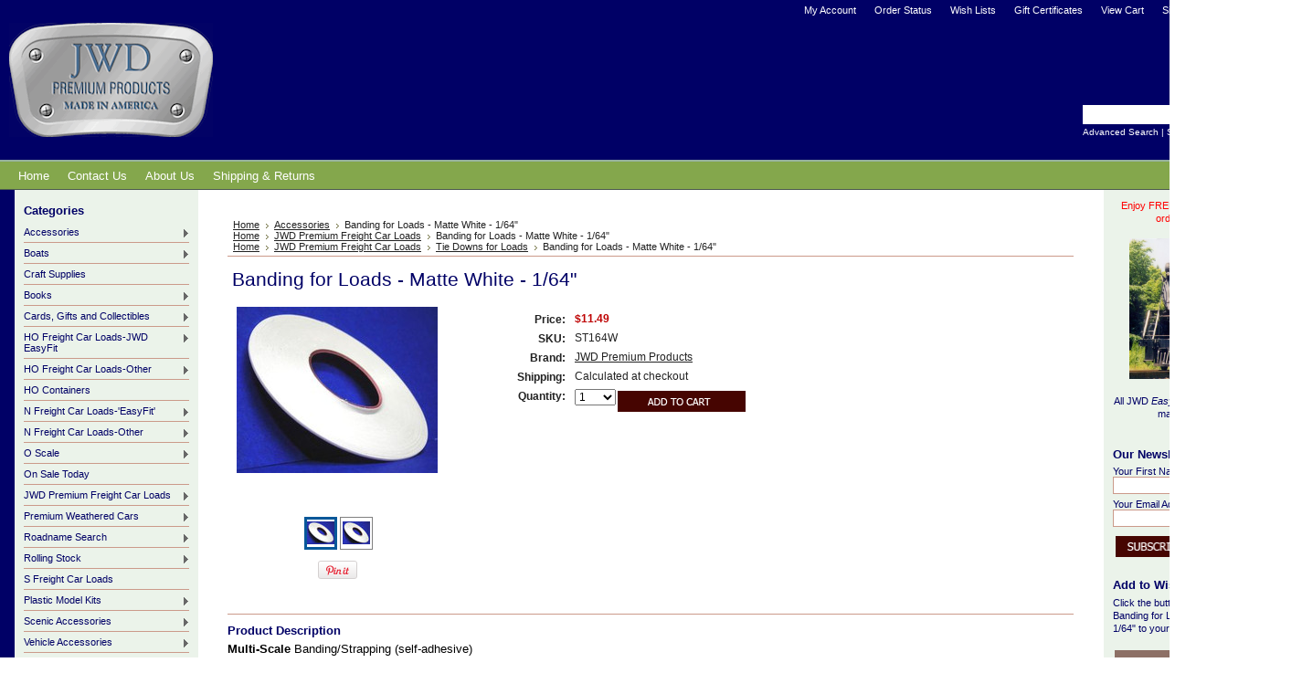

--- FILE ---
content_type: text/html; charset=UTF-8
request_url: https://www.jwdpremiumproducts.com/banding-for-loads-matte-white-1-64/
body_size: 11867
content:
<!DOCTYPE html PUBLIC "-//W3C//DTD XHTML 1.0 Transitional//EN" "http://www.w3.org/TR/xhtml1/DTD/xhtml1-transitional.dtd">
<html xml:lang="en" lang="en" xmlns="http://www.w3.org/1999/xhtml" xmlns:og="http://opengraphprotocol.org/schema/">
<head>
	

	<title>Banding for Loads - Matte White - 1/64" - JWD Premium Products</title>

	<meta http-equiv="Content-Type" content="text/html; charset=UTF-8" />
	<meta name="description" content="" />
	<meta name="keywords" content="" />
	<meta property="og:type" content="product" />
<meta property="og:title" content="Banding for Loads - Matte White - 1/64&quot;" />
<meta property="og:description" content="JWD manufactures high quality hand-crafted model railroad freight car loads here in the USA." />
<meta property="og:image" content="https://cdn10.bigcommerce.com/s-gv6ck/products/658/images/1372/white%252520pin__02750.1412195012.220.220.jpg?c=2" />
<meta property="og:site_name" content="JWD Premium Products" />
<meta property="og:url" content="https://www.jwdpremiumproducts.com/banding-for-loads-matte-white-1-64/" />
<meta property="product:price:amount" content="11.49" />
<meta property="product:price:currency" content="USD" />
<meta property="og:availability" content="instock" />
<meta property="pinterest:richpins" content="enabled" />
	<link rel='canonical' href='https://www.jwdpremiumproducts.com/banding-for-loads-matte-white-1-64/' />
	
	
	
	<meta http-equiv="Content-Script-Type" content="text/javascript" />
	<meta http-equiv="Content-Style-Type" content="text/css" />
	
	<link rel="shortcut icon" href="https://cdn10.bigcommerce.com/s-gv6ck/product_images/favicon%20%281%29.ico" />

	<!-- begin: js page tag -->
	<script language="javascript" type="text/javascript">//<![CDATA[
		(function(){
			// this happens before external dependencies (and dom ready) to reduce page flicker
			var node, i;
			for (i = window.document.childNodes.length; i--;) {
				node = window.document.childNodes[i];
				if (node.nodeName == 'HTML') {
					node.className += ' javascript';
				}
			}
		})();
	//]]></script>
	<!-- end: js page tag -->

	<link href="https://cdn9.bigcommerce.com/r-50b4fa8997ce43839fb9457331bc39687cd8345a/themes/__master/Styles/styles.css" type="text/css" rel="stylesheet" /><link href="https://cdn9.bigcommerce.com/s-gv6ck/templates/__custom/Styles/styles.css?t=1421116400" media="all" type="text/css" rel="stylesheet" />
<link href="https://cdn9.bigcommerce.com/r-4f615c2ae007824a9fe879699febc4e15e0b2067/themes/Shoes/Styles/iselector.css" media="all" type="text/css" rel="stylesheet" />
<link href="https://cdn9.bigcommerce.com/r-50b4fa8997ce43839fb9457331bc39687cd8345a/themes/__master/Styles/flexslider.css" media="all" type="text/css" rel="stylesheet" />
<link href="https://cdn9.bigcommerce.com/s-gv6ck/templates/__custom/Styles/slide-show.css?t=1421116400" media="all" type="text/css" rel="stylesheet" />
<link href="https://cdn9.bigcommerce.com/r-50b4fa8997ce43839fb9457331bc39687cd8345a/themes/__master/Styles/styles-slide-show.css" media="all" type="text/css" rel="stylesheet" />
<link href="https://cdn9.bigcommerce.com/r-50b4fa8997ce43839fb9457331bc39687cd8345a/themes/__master/Styles/social.css" media="all" type="text/css" rel="stylesheet" />
<link href="https://cdn9.bigcommerce.com/s-gv6ck/templates/__custom/Styles/brown.css?t=1421116400" media="all" type="text/css" rel="stylesheet" />
<!--[if IE]><link href="https://cdn9.bigcommerce.com/r-4f615c2ae007824a9fe879699febc4e15e0b2067/themes/Shoes/Styles/ie.css" media="all" type="text/css" rel="stylesheet" /><![endif]-->
<link href="https://cdn9.bigcommerce.com/r-098fe5f4938830d40a5d5433badac2d4c1c010f5/javascript/jquery/plugins/imodal/imodal.css" type="text/css" rel="stylesheet" /><link href="https://cdn9.bigcommerce.com/r-098fe5f4938830d40a5d5433badac2d4c1c010f5/javascript/jquery/plugins/jqzoom/css/jquery.jqzoom.css" type="text/css" rel="stylesheet" /><link href="https://cdn9.bigcommerce.com/r-098fe5f4938830d40a5d5433badac2d4c1c010f5/javascript/superfish/css/store.css" type="text/css" rel="stylesheet" /><link type="text/css" rel="stylesheet" href="https://cdn9.bigcommerce.com/r-098fe5f4938830d40a5d5433badac2d4c1c010f5/javascript/jquery/plugins/imodal/imodal.css" />

	<!-- Tell the browsers about our RSS feeds -->
	<link rel="alternate" type="application/rss+xml" title="Latest News (RSS 2.0)" href="https://www.jwdpremiumproducts.com/rss.php?action=newblogs&amp;type=rss" />
<link rel="alternate" type="application/atom+xml" title="Latest News (Atom 0.3)" href="https://www.jwdpremiumproducts.com/rss.php?action=newblogs&amp;type=atom" />
<link rel="alternate" type="application/rss+xml" title="New Products (RSS 2.0)" href="https://www.jwdpremiumproducts.com/rss.php?type=rss" />
<link rel="alternate" type="application/atom+xml" title="New Products (Atom 0.3)" href="https://www.jwdpremiumproducts.com/rss.php?type=atom" />
<link rel="alternate" type="application/rss+xml" title="Popular Products (RSS 2.0)" href="https://www.jwdpremiumproducts.com/rss.php?action=popularproducts&amp;type=rss" />
<link rel="alternate" type="application/atom+xml" title="Popular Products (Atom 0.3)" href="https://www.jwdpremiumproducts.com/rss.php?action=popularproducts&amp;type=atom" />


	<!-- Include visitor tracking code (if any) -->
	<!-- Start Tracking Code for analytics_googleanalytics -->

<meta name="google-site-verification" content="LVcD-RIxKpryUNGY7crMCXO9fYf_genV-BCPeUSa0dM" />


<meta name="msvalidate.01" content="DB53712FFDFE9EF56B9FB5B44E4C4897" />

<meta name="msvalidate.01" content="58D40E944BC46AA342A758C969E6EBE3" />

<!-- End Tracking Code for analytics_googleanalytics -->



	

	

	<script type="text/javascript" src="https://cdn9.bigcommerce.com/r-098fe5f4938830d40a5d5433badac2d4c1c010f5/javascript/jquery/1.7.2/jquery.min.js"></script>
	<script type="text/javascript" src="https://cdn10.bigcommerce.com/r-098fe5f4938830d40a5d5433badac2d4c1c010f5/javascript/menudrop.js?"></script>
	<script type="text/javascript" src="https://cdn10.bigcommerce.com/r-098fe5f4938830d40a5d5433badac2d4c1c010f5/javascript/common.js?"></script>
	<script type="text/javascript" src="https://cdn10.bigcommerce.com/r-098fe5f4938830d40a5d5433badac2d4c1c010f5/javascript/iselector.js?"></script>
    <script src="https://cdn10.bigcommerce.com/r-098fe5f4938830d40a5d5433badac2d4c1c010f5/javascript/viewport.js?"></script>

	<script type="text/javascript">
	//<![CDATA[
	config.ShopPath = 'https://www.jwdpremiumproducts.com';
	config.AppPath = ''; // BIG-8939: Deprecated, do not use.
	config.FastCart = 1;
	var ThumbImageWidth = 120;
	var ThumbImageHeight = 120;
	//]]>
	</script>
	
<script type="text/javascript" src="https://cdn9.bigcommerce.com/r-098fe5f4938830d40a5d5433badac2d4c1c010f5/javascript/jquery/plugins/imodal/imodal.js"></script><script type="text/javascript">
(function () {
    var xmlHttp = new XMLHttpRequest();

    xmlHttp.open('POST', 'https://bes.gcp.data.bigcommerce.com/nobot');
    xmlHttp.setRequestHeader('Content-Type', 'application/json');
    xmlHttp.send('{"store_id":"762442","timezone_offset":"-5","timestamp":"2026-01-18T10:17:27.75050600Z","visit_id":"710891e0-cb9c-48d7-b2f7-7829b18b6aab","channel_id":1}');
})();
</script>
<script src="https://www.google.com/recaptcha/api.js" async defer></script>
<script type="text/javascript" src="https://cdn9.bigcommerce.com/r-098fe5f4938830d40a5d5433badac2d4c1c010f5/javascript/jquery/plugins/jquery.form.js"></script>
<script type="text/javascript" src="https://cdn9.bigcommerce.com/r-098fe5f4938830d40a5d5433badac2d4c1c010f5/javascript/jquery/plugins/imodal/imodal.js"></script>
<script type="text/javascript" src="https://checkout-sdk.bigcommerce.com/v1/loader.js" defer></script>
<script type="text/javascript">
var BCData = {};
</script>

	<script type="text/javascript" src="https://cdn9.bigcommerce.com/r-098fe5f4938830d40a5d5433badac2d4c1c010f5/javascript/quicksearch.js"></script>
	
<script>
$("body").ready(function() {acceptCookieUsage();})
</script></head>

<body>
    <script type="text/javascript" src="https://cdn10.bigcommerce.com/r-098fe5f4938830d40a5d5433badac2d4c1c010f5/javascript/jquery/plugins/validate/jquery.validate.js?"></script>
    <script type="text/javascript" src="https://cdn10.bigcommerce.com/r-098fe5f4938830d40a5d5433badac2d4c1c010f5/javascript/product.functions.js?"></script>
    <script type="text/javascript" src="https://cdn10.bigcommerce.com/r-098fe5f4938830d40a5d5433badac2d4c1c010f5/javascript/product.js?"></script>
    <div id="Container">
            <div id="AjaxLoading"><img src="https://cdn10.bigcommerce.com/r-4f615c2ae007824a9fe879699febc4e15e0b2067/themes/Shoes/images/ajax-loader.gif" alt="" />&nbsp; Loading... Please wait...</div>
        

        		<div id="TopMenu">
			<ul style="display:">
				<li style="display:" class="First"><a href="https://www.jwdpremiumproducts.com/account.php">My Account</a></li>
				<li style="display:"><a href="https://www.jwdpremiumproducts.com/orderstatus.php">Order Status</a></li>
				<li style="display:"><a href="https://www.jwdpremiumproducts.com/wishlist.php">Wish Lists</a></li>
				<li><a href="https://www.jwdpremiumproducts.com/giftcertificates.php">Gift Certificates</a></li>
				<li style="display:" class="CartLink"><a href="https://www.jwdpremiumproducts.com/cart.php">View Cart <span></span></a></li>
				<li style="display:">
					<div>
						<a href='https://www.jwdpremiumproducts.com/login.php' onclick=''>Sign in</a> or <a href='https://www.jwdpremiumproducts.com/login.php?action=create_account' onclick=''>Create an account</a>
					</div>
				</li>
				<li class="HeaderLiveChat">
					
				</li>
			</ul>
			<br class="Clear" />
		</div>
        <div id="Outer">
            <div id="Header">
                <div id="Logo">
                    <a href="https://www.jwdpremiumproducts.com/"><img src="/product_images/filedownload_1412698616__93229.gif" border="0" id="LogoImage" alt="JWD Premium Products" /></a>

                </div>
                            <div id="SearchForm">
                <form action="https://www.jwdpremiumproducts.com/search.php" method="get" onsubmit="return check_small_search_form()">
                    <label for="search_query">Search</label>
                    <input type="text" name="search_query" id="search_query" class="Textbox" value="" />
                    <input type="image" src="https://cdn10.bigcommerce.com/r-4f615c2ae007824a9fe879699febc4e15e0b2067/themes/Shoes/images/brown/Search.gif" class="Button" />
                </form>
                <p>
                    <a href="https://www.jwdpremiumproducts.com/search.php?mode=advanced">Advanced Search</a> |
                    <a href="https://www.jwdpremiumproducts.com/search.php?action=Tips">Search Tips</a>
                </p>
            </div>

            <script type="text/javascript">
                var QuickSearchAlignment = 'left';
                var QuickSearchWidth = '232px';
                lang.EmptySmallSearch = "You forgot to enter some search keywords.";
            </script>

                <br class="Clear" />
            </div>
            <div id="Menu">
        <ul>
            <li class="First "><a href="https://www.jwdpremiumproducts.com/"><span>Home</span></a></li>
            	<li class=" ">
		<a href="https://www.jwdpremiumproducts.com/contact-us/"><span>Contact Us</span></a>
		
	</li>	<li class=" ">
		<a href="https://www.jwdpremiumproducts.com/about-us/"><span>About Us</span></a>
		
	</li>	<li class=" ">
		<a href="https://www.jwdpremiumproducts.com/shipping-returns/"><span>Shipping &amp; Returns</span></a>
		
	</li>
        </ul>
    </div>


    <div id="Wrapper">
        
        <div class="Left" id="LayoutColumn1">
            				<div class="Block CategoryList Moveable Panel" id="SideCategoryList">
					<h2>Categories</h2>
					<div class="BlockContent">
						<div class="SideCategoryListFlyout">
							<ul class="sf-menu sf-vertical">
<li><a href="https://www.jwdpremiumproducts.com/accessories-3/">Accessories</a><ul>
<li><a href="https://www.jwdpremiumproducts.com/adhesives-lubricants/">Adhesives/Lubricants</a></li>
<li><a href="https://www.jwdpremiumproducts.com/athearn-parts/">Athearn Parts</a></li>
<li><a href="https://www.jwdpremiumproducts.com/couplers-trucks/">Couplers/Trucks</a></li>
<li><a href="https://www.jwdpremiumproducts.com/decals/">Decals</a></li>
<li><a href="https://www.jwdpremiumproducts.com/detail-parts/">Detail Parts</a></li>
<li><a href="https://www.jwdpremiumproducts.com/electrical/">Electrical</a></li>
<li><a href="https://www.jwdpremiumproducts.com/paint/">Paint</a></li>
<li><a href="https://www.jwdpremiumproducts.com/scratch-building-materials/">Scratch-building Materials</a></li>
<li><a href="https://www.jwdpremiumproducts.com/structures/">Structures</a></li>
<li><a href="https://www.jwdpremiumproducts.com/tools/">Tools</a></li>
<li><a href="https://www.jwdpremiumproducts.com/track-accessories/">Track &amp; Accessories</a></li>

</ul>
</li>
<li><a href="https://www.jwdpremiumproducts.com/boats/">Boats</a><ul>
<li><a href="https://www.jwdpremiumproducts.com/ho-scale/">HO Scale</a></li>
<li><a href="https://www.jwdpremiumproducts.com/n-scale-5/">N-Scale</a></li>
<li><a href="https://www.jwdpremiumproducts.com/other/">Other</a></li>

</ul>
</li>
<li><a href="https://www.jwdpremiumproducts.com/craft-supplies/">Craft Supplies</a></li>
<li><a href="https://www.jwdpremiumproducts.com/books-1/">Books</a><ul>
<li><a href="https://www.jwdpremiumproducts.com/back-issues/">Back Issues</a></li>
<li><a href="https://www.jwdpremiumproducts.com/new-publications/">New Publications</a></li>

</ul>
</li>
<li><a href="https://www.jwdpremiumproducts.com/gifts/">Cards, Gifts and Collectibles</a><ul>
<li><a href="https://www.jwdpremiumproducts.com/christmas/">Christmas</a></li>
<li><a href="https://www.jwdpremiumproducts.com/collectibles/">Collectibles</a></li>
<li><a href="https://www.jwdpremiumproducts.com/new-category-1/">Glassware</a></li>
<li><a href="https://www.jwdpremiumproducts.com/greeting-cards/">Greeting Cards</a></li>
<li><a href="https://www.jwdpremiumproducts.com/kids-stuff/">Kids Stuff</a></li>
<li><a href="https://www.jwdpremiumproducts.com/mugs/">Mugs</a></li>
<li><a href="https://www.jwdpremiumproducts.com/postage-stamps/">Postage Stamps</a></li>
<li><a href="https://www.jwdpremiumproducts.com/thomas-friends/">Thomas &amp; Friends</a></li>

</ul>
</li>
<li><a href="https://www.jwdpremiumproducts.com/ho-freight-car-loads-jwd-easyfit/">HO Freight Car Loads-JWD EasyFit</a><ul>
<li><a href="https://www.jwdpremiumproducts.com/accurail-1/">Accurail</a></li>
<li><a href="https://www.jwdpremiumproducts.com/athearn-4/">Athearn</a></li>
<li><a href="https://www.jwdpremiumproducts.com/atlas-2/">Atlas</a></li>
<li><a href="https://www.jwdpremiumproducts.com/blma/">Atlas/BLMA</a></li>
<li><a href="https://www.jwdpremiumproducts.com/bachmann-1/">Bachmann</a></li>
<li><a href="https://www.jwdpremiumproducts.com/bowser-stewart/">Bowser/Stewart</a></li>
<li><a href="https://www.jwdpremiumproducts.com/broadway-limited/">Broadway Limited</a></li>
<li><a href="https://www.jwdpremiumproducts.com/concor-2/">ConCor</a></li>
<li><a href="https://www.jwdpremiumproducts.com/e-c-shops/">E &amp; C Shops/LBF</a></li>
<li><a href="https://www.jwdpremiumproducts.com/exactrail/">ExactRail</a></li>
<li><a href="https://www.jwdpremiumproducts.com/intermountain-1/">InterMountain</a></li>
<li><a href="https://www.jwdpremiumproducts.com/kadee/">Kadee</a></li>
<li><a href="https://www.jwdpremiumproducts.com/life-like-varney/">Life-Like/Varney</a></li>
<li><a href="https://www.jwdpremiumproducts.com/marklin-trix/">Märklin/Trix</a></li>
<li><a href="https://www.jwdpremiumproducts.com/mckean-front-range/">McKean/Front Range</a></li>
<li><a href="https://www.jwdpremiumproducts.com/proto/">Proto</a></li>
<li><a href="https://www.jwdpremiumproducts.com/red-caboose/">Red Caboose</a></li>
<li><a href="https://www.jwdpremiumproducts.com/revell/">Revell</a></li>
<li><a href="https://www.jwdpremiumproducts.com/roundhouse-1/">Roundhouse</a></li>
<li><a href="https://www.jwdpremiumproducts.com/tichy/">Tichy</a></li>
<li><a href="https://www.jwdpremiumproducts.com/tyco/">Tyco</a></li>
<li><a href="https://www.jwdpremiumproducts.com/walthers-6/">Walthers</a></li>
<li><a href="https://www.jwdpremiumproducts.com/walthers-train-miniature/">Walthers / Train Miniature</a></li>

</ul>
</li>
<li><a href="https://www.jwdpremiumproducts.com/ho-freight-car-loads-other/">HO Freight Car Loads-Other</a><ul>
<li><a href="https://www.jwdpremiumproducts.com/chooch/">Chooch</a></li>
<li><a href="https://www.jwdpremiumproducts.com/duha-3/">Duha</a></li>
<li><a href="https://www.jwdpremiumproducts.com/ertl-classics/">Ertl Classics</a></li>
<li><a href="https://www.jwdpremiumproducts.com/n-j-international-inc/">N.J. International, Inc</a></li>
<li><a href="https://www.jwdpremiumproducts.com/scenemaster-1/">SceneMaster</a></li>
<li><a href="https://www.jwdpremiumproducts.com/selley/">Selley</a></li>
<li><a href="https://www.jwdpremiumproducts.com/walthers-3/">Walthers</a></li>

</ul>
</li>
<li><a href="https://www.jwdpremiumproducts.com/ho-containers/">HO Containers</a></li>
<li><a href="https://www.jwdpremiumproducts.com/n-freight-car-loads-easyfit/">N Freight Car Loads-&#039;EasyFit&#039;</a><ul>
<li><a href="https://www.jwdpremiumproducts.com/athearn-roundhouse/">Athearn / Roundhouse</a></li>
<li><a href="https://www.jwdpremiumproducts.com/atlas-3/">Atlas</a></li>
<li><a href="https://www.jwdpremiumproducts.com/bachmann/">Bachmann</a></li>
<li><a href="https://www.jwdpremiumproducts.com/blma-1/">BLMA/Atlas</a></li>
<li><a href="https://www.jwdpremiumproducts.com/bowser-1/">Bowser</a></li>
<li><a href="https://www.jwdpremiumproducts.com/concor-1/">ConCor</a></li>
<li><a href="https://www.jwdpremiumproducts.com/deluxe-innovations/">Deluxe Innovations</a></li>
<li><a href="https://www.jwdpremiumproducts.com/micro-trains-line/">Micro-Trains Line</a></li>
<li><a href="https://www.jwdpremiumproducts.com/model-power-1/">Model Power</a></li>
<li><a href="https://www.jwdpremiumproducts.com/walthers-5/">Walthers</a></li>

</ul>
</li>
<li><a href="https://www.jwdpremiumproducts.com/n-freight-car-loads-other/">N Freight Car Loads-Other</a><ul>
<li><a href="https://www.jwdpremiumproducts.com/duha-2/">Duha</a></li>
<li><a href="https://www.jwdpremiumproducts.com/jwd-premium-1/">JWD Premium</a></li>
<li><a href="https://www.jwdpremiumproducts.com/walthers-2/">Walthers</a></li>

</ul>
</li>
<li><a href="https://www.jwdpremiumproducts.com/o-scale-loads-duha/">O Scale </a><ul>
<li><a href="https://www.jwdpremiumproducts.com/misc/">Misc.</a></li>

</ul>
</li>
<li><a href="https://www.jwdpremiumproducts.com/on-sale-today/">On Sale Today</a></li>
<li><a href="https://www.jwdpremiumproducts.com/premium-flat-car-loads-jwd/">JWD Premium Freight Car Loads</a><ul>
<li><a href="https://www.jwdpremiumproducts.com/ho-scale-3/">HO-Scale</a></li>
<li><a href="https://www.jwdpremiumproducts.com/n-scale-3/">N-Scale</a></li>
<li><a href="https://www.jwdpremiumproducts.com/s-scale/">S-Scale</a></li>
<li><a href="https://www.jwdpremiumproducts.com/tie-downs-for-loads/">Tie Downs for Loads</a></li>

</ul>
</li>
<li><a href="https://www.jwdpremiumproducts.com/premium-weathered-cars/">Premium Weathered Cars</a><ul>
<li><a href="https://www.jwdpremiumproducts.com/ho-scale-1/">HO Scale</a></li>

</ul>
</li>
<li><a href="https://www.jwdpremiumproducts.com/roadname-search/">Roadname Search</a><ul>
<li><a href="https://www.jwdpremiumproducts.com/alaska-railroad/">Alaska Railroad</a></li>
<li><a href="https://www.jwdpremiumproducts.com/atchison-topeka-santa-fe/">Atchison, Topeka &amp; Santa Fe</a></li>
<li><a href="https://www.jwdpremiumproducts.com/baltimore-ohio/">Baltimore &amp; Ohio</a></li>
<li><a href="https://www.jwdpremiumproducts.com/bangor-aroostook/">Bangor &amp; Aroostook</a></li>
<li><a href="https://www.jwdpremiumproducts.com/boston-maine/">Boston &amp; Maine</a></li>
<li><a href="https://www.jwdpremiumproducts.com/buffalo-creek/">Buffalo Creek</a></li>
<li><a href="https://www.jwdpremiumproducts.com/burlington-northern/">Burlington Northern</a></li>
<li><a href="https://www.jwdpremiumproducts.com/burlington-northern-santa-fe/">Burlington Northern Santa Fe</a></li>
<li><a href="https://www.jwdpremiumproducts.com/burlington-route/">Burlington Route</a></li>
<li><a href="https://www.jwdpremiumproducts.com/canadian-national/">Canadian National</a></li>
<li><a href="https://www.jwdpremiumproducts.com/canadian-pacific/">Canadian Pacific</a></li>
<li><a href="https://www.jwdpremiumproducts.com/central-of-georgia/">Central of Georgia</a></li>
<li><a href="https://www.jwdpremiumproducts.com/central-vermont/">Central Vermont</a></li>
<li><a href="https://www.jwdpremiumproducts.com/chesapeake-ohio/">Chesapeake &amp; Ohio</a></li>
<li><a href="https://www.jwdpremiumproducts.com/chicago-northwestern/">Chicago &amp; Northwestern</a></li>
<li><a href="https://www.jwdpremiumproducts.com/ciment-quebec/">Ciment Quebec</a></li>
<li><a href="https://www.jwdpremiumproducts.com/conrail/">Conrail</a></li>
<li><a href="https://www.jwdpremiumproducts.com/conway-scenic/">Conway Scenic</a></li>
<li><a href="https://www.jwdpremiumproducts.com/cotton-belt/">Cotton Belt</a></li>
<li><a href="https://www.jwdpremiumproducts.com/csx/">CSX</a></li>
<li><a href="https://www.jwdpremiumproducts.com/delaware-hudson/">Delaware &amp; Hudson</a></li>
<li><a href="https://www.jwdpremiumproducts.com/erie/">Erie</a></li>
<li><a href="https://www.jwdpremiumproducts.com/great-northern/">Great Northern</a></li>
<li><a href="https://www.jwdpremiumproducts.com/lehigh-valley/">Lehigh Valley</a></li>
<li><a href="https://www.jwdpremiumproducts.com/maine-central/">Maine Central</a></li>
<li><a href="https://www.jwdpremiumproducts.com/milwaukee-road/">Milwaukee Road</a></li>
<li><a href="https://www.jwdpremiumproducts.com/missouri-pacific/">Missouri Pacific</a></li>
<li><a href="https://www.jwdpremiumproducts.com/new-haven/">New Haven</a></li>
<li><a href="https://www.jwdpremiumproducts.com/new-york-central/">New York Central</a></li>
<li><a href="https://www.jwdpremiumproducts.com/nickel-plate-road/">Nickel Plate Road</a></li>
<li><a href="https://www.jwdpremiumproducts.com/norfolk-western/">Norfolk &amp; Western</a></li>
<li><a href="https://www.jwdpremiumproducts.com/norfolk-southern/">Norfolk Southern</a></li>
<li><a href="https://www.jwdpremiumproducts.com/northern-pacific/">Northern Pacific</a></li>
<li><a href="https://www.jwdpremiumproducts.com/penn-central/">Penn Central</a></li>
<li><a href="https://www.jwdpremiumproducts.com/pennsylvania/">Pennsylvania</a></li>
<li><a href="https://www.jwdpremiumproducts.com/pittsburgh-lake-erie/">Pittsburgh &amp; Lake Erie</a></li>
<li><a href="https://www.jwdpremiumproducts.com/southern/">Southern</a></li>
<li><a href="https://www.jwdpremiumproducts.com/southern-pacific/">Southern Pacific</a></li>
<li><a href="https://www.jwdpremiumproducts.com/tilx/">TILX</a></li>
<li><a href="https://www.jwdpremiumproducts.com/ttx/">TTX</a></li>
<li><a href="https://www.jwdpremiumproducts.com/union-pacific/">Union Pacific</a></li>
<li><a href="https://www.jwdpremiumproducts.com/western-maryland/">Western Maryland</a></li>
<li><a href="https://www.jwdpremiumproducts.com/western-railway-of-alabama/">Western Railway of Alabama</a></li>

</ul>
</li>
<li><a href="https://www.jwdpremiumproducts.com/rolling-stock/">Rolling Stock</a><ul>
<li><a href="https://www.jwdpremiumproducts.com/ho-engines/">HO Engines</a></li>
<li><a href="https://www.jwdpremiumproducts.com/ho-freight-cars/">HO Freight Cars</a></li>
<li><a href="https://www.jwdpremiumproducts.com/ho-passenger-cars/">HO Passenger Cars</a></li>
<li><a href="https://www.jwdpremiumproducts.com/large-scale-freight-cars/">Large Scale Freight Cars</a></li>
<li><a href="https://www.jwdpremiumproducts.com/n-freight-cars/">N Freight Cars</a></li>

</ul>
</li>
<li><a href="https://www.jwdpremiumproducts.com/s-freight-car-loads/">S Freight Car Loads</a></li>
<li><a href="https://www.jwdpremiumproducts.com/plastic-model-kits/">Plastic Model Kits</a><ul>
<li><a href="https://www.jwdpremiumproducts.com/1-48/">1:48</a></li>

</ul>
</li>
<li><a href="https://www.jwdpremiumproducts.com/sale/">Scenic Accessories</a><ul>
<li><a href="https://www.jwdpremiumproducts.com/ho-scale-figures/">HO Scale Figures</a></li>
<li><a href="https://www.jwdpremiumproducts.com/ho-scale-5/">HO-Scale</a></li>
<li><a href="https://www.jwdpremiumproducts.com/hon3/">HOn3</a></li>
<li><a href="https://www.jwdpremiumproducts.com/n-scale-1/">N-Scale</a></li>
<li><a href="https://www.jwdpremiumproducts.com/ladies-1/">O-Scale</a></li>
<li><a href="https://www.jwdpremiumproducts.com/s-scale-2/">S-Scale</a></li>

</ul>
</li>
<li><a href="https://www.jwdpremiumproducts.com/vehicle-accessories/">Vehicle Accessories</a><ul>
<li><a href="https://www.jwdpremiumproducts.com/ho-scale-2/">HO-Scale</a></li>

</ul>
</li>
<li><a href="https://www.jwdpremiumproducts.com/vehicle-loads-ho-scale/">Vehicle Loads - HO Scale</a><ul>
<li><a href="https://www.jwdpremiumproducts.com/jwd-premium/">JWD Premium</a></li>
<li><a href="https://www.jwdpremiumproducts.com/duha/">Other</a></li>

</ul>
</li>
<li><a href="https://www.jwdpremiumproducts.com/vehicles-ho-scale/">Vehicles - HO-Scale</a><ul>
<li><a href="https://www.jwdpremiumproducts.com/ass-hobby-mfg-umex/">AHM/Umex Minimovers</a></li>
<li><a href="https://www.jwdpremiumproducts.com/amer-com/">Amer/com</a></li>
<li><a href="https://www.jwdpremiumproducts.com/american-heritage-models/">American Heritage Models</a></li>
<li><a href="https://www.jwdpremiumproducts.com/american-precision-models/">American Precision Models</a></li>
<li><a href="https://www.jwdpremiumproducts.com/athearn-3/">Athearn</a></li>
<li><a href="https://www.jwdpremiumproducts.com/atlas/">Atlas</a></li>
<li><a href="https://www.jwdpremiumproducts.com/bachmann-silver-series-1/">Bachmann Silver Series</a></li>
<li><a href="https://www.jwdpremiumproducts.com/best-of-show/">Best of Show</a></li>
<li><a href="https://www.jwdpremiumproducts.com/boley/">Boley</a></li>
<li><a href="https://www.jwdpremiumproducts.com/brekina/">Brekina</a></li>
<li><a href="https://www.jwdpremiumproducts.com/busch/">Busch</a></li>
<li><a href="https://www.jwdpremiumproducts.com/classic-metal-works-mini-metals/">Classic Metal Works (Mini Metals)</a></li>
<li><a href="https://www.jwdpremiumproducts.com/concor/">ConCor</a></li>
<li><a href="https://www.jwdpremiumproducts.com/ertl/">Ertl</a></li>
<li><a href="https://www.jwdpremiumproducts.com/gc-laser-1/">GC Laser</a></li>
<li><a href="https://www.jwdpremiumproducts.com/heisers-models-inc/">Heiser&#039;s Models, Inc</a></li>
<li><a href="https://www.jwdpremiumproducts.com/herpa/">Herpa</a></li>
<li><a href="https://www.jwdpremiumproducts.com/herpa-promotex/">Herpa Promotex</a></li>
<li><a href="https://www.jwdpremiumproducts.com/iconic-replica-1/">Iconic Replica</a></li>
<li><a href="https://www.jwdpremiumproducts.com/imex-model-company/">IMEX Model Company</a></li>
<li><a href="https://www.jwdpremiumproducts.com/johnny-lightning-1/">Johnny Lightning</a></li>
<li><a href="https://www.jwdpremiumproducts.com/jordan/">Jordan</a></li>
<li><a href="https://www.jwdpremiumproducts.com/kibri/">Kibri</a></li>
<li><a href="https://www.jwdpremiumproducts.com/lima-1/">Lima</a></li>
<li><a href="https://www.jwdpremiumproducts.com/lonestar-models-1/">Lonestar Models</a></li>
<li><a href="https://www.jwdpremiumproducts.com/model-power/">Model Power</a></li>
<li><a href="https://www.jwdpremiumproducts.com/motor-max/">Motor Max</a></li>
<li><a href="https://www.jwdpremiumproducts.com/neo/">NEO Scale Models</a></li>
<li><a href="https://www.jwdpremiumproducts.com/norscot-group/">Norscot Group</a></li>
<li><a href="https://www.jwdpremiumproducts.com/oxford-diecast/">Oxford Diecast</a></li>
<li><a href="https://www.jwdpremiumproducts.com/rapido-trains/">Rapido Trains</a></li>
<li><a href="https://www.jwdpremiumproducts.com/resin-unlimited-1/">Resin Unlimited</a></li>
<li><a href="https://www.jwdpremiumproducts.com/river-point-station/">River Point Station</a></li>
<li><a href="https://www.jwdpremiumproducts.com/roco-herpa-minitanks/">Roco/Herpa Minitanks</a></li>
<li><a href="https://www.jwdpremiumproducts.com/scenemaster/">SceneMaster</a></li>
<li><a href="https://www.jwdpremiumproducts.com/schuco/">Schuco</a></li>
<li><a href="https://www.jwdpremiumproducts.com/trident/">Trident</a></li>
<li><a href="https://www.jwdpremiumproducts.com/trucks-n-stuff/">Trucks N&#039; Stuff</a></li>
<li><a href="https://www.jwdpremiumproducts.com/walthers-1/">Walthers</a></li>
<li><a href="https://www.jwdpremiumproducts.com/widea/">Widea</a></li>
<li><a href="https://www.jwdpremiumproducts.com/wiking/">Wiking</a></li>
<li><a href="https://www.jwdpremiumproducts.com/autoscenes/">Woodland Scenics AutoScenes</a></li>

</ul>
</li>
<li><a href="https://www.jwdpremiumproducts.com/vehicles-n-scale/">Vehicles - N-Scale</a><ul>
<li><a href="https://www.jwdpremiumproducts.com/arnold/">Arnold</a></li>
<li><a href="https://www.jwdpremiumproducts.com/athearn-1/">Athearn</a></li>
<li><a href="https://www.jwdpremiumproducts.com/classic-metal-works-1/">Classic Metal Works</a></li>
<li><a href="https://www.jwdpremiumproducts.com/oxford-diecast-1/">Oxford Diecast</a></li>

</ul>
</li>
<li><a href="https://www.jwdpremiumproducts.com/vehicles-o-scale/">Vehicles - O-Scale</a><ul>
<li><a href="https://www.jwdpremiumproducts.com/cmw-1/">CMW</a></li>
<li><a href="https://www.jwdpremiumproducts.com/kits-1/">Kits</a></li>
<li><a href="https://www.jwdpremiumproducts.com/matchbox-1/">Matchbox</a></li>

</ul>
</li>
<li><a href="https://www.jwdpremiumproducts.com/vehicles-s-scale/">Vehicles - S-Scale</a></li>
<li><a href="https://www.jwdpremiumproducts.com/vehicles-other/">Vehicles - Other</a><ul>
<li><a href="https://www.jwdpremiumproducts.com/1-64th-diecast-collectible/">1/64th Diecast Collectible</a></li>
<li><a href="https://www.jwdpremiumproducts.com/greeting-cards-1/">Greeting Cards</a></li>
<li><a href="https://www.jwdpremiumproducts.com/matchbox/">Matchbox</a></li>
<li><a href="https://www.jwdpremiumproducts.com/model-kits/">Model Kits</a></li>

</ul>
</li>

</ul>

							<div class="afterSideCategoryList"></div>
						</div>
					</div>
				</div>

            <div class="Block BrandList Moveable Panel" id="SideShopByBrand" style="display: ">
	<h2>Popular Brands</h2>
	<div class="BlockContent">
		<ul>
				<li><a href="https://www.jwdpremiumproducts.com/brands/Classic-Metal-Works.html">Classic Metal Works</a></li>	<li><a href="https://www.jwdpremiumproducts.com/brands/DUHA.html">DUHA</a></li>	<li><a href="https://www.jwdpremiumproducts.com/brands/JWD-%7B47%7D-EasyFit.html">JWD / EasyFit</a></li>	<li><a href="https://www.jwdpremiumproducts.com/brands/Athearn.html">Athearn</a></li>	<li><a href="https://www.jwdpremiumproducts.com/brands/Oxford-Diecast.html">Oxford Diecast</a></li>	<li><a href="https://www.jwdpremiumproducts.com/brands/Bowser.html">Bowser</a></li>	<li><a href="https://www.jwdpremiumproducts.com/brands/JWD-Premium-Products.html">JWD Premium Products</a></li>	<li><a href="https://www.jwdpremiumproducts.com/brands/Rapido-Trains%2C-Inc.html">Rapido Trains, Inc</a></li>	<li><a href="https://www.jwdpremiumproducts.com/scenemaster-2/">SceneMaster</a></li>	<li><a href="https://www.jwdpremiumproducts.com/busch-1/">Busch</a></li>
		</ul>
		<div class="AllBrandsLink">
	<a href="https://www.jwdpremiumproducts.com/brands/">See all brands</a>
</div>
	</div>
</div>
        </div>
        <div class="Content" id="LayoutColumn2">
            <div class="Block Moveable Panel Breadcrumb" id="ProductBreadcrumb" >
	<ul>
	<li><a href="https://www.jwdpremiumproducts.com">Home</a></li><li><a href="https://www.jwdpremiumproducts.com/accessories-3/">Accessories</a></li><li>Banding for Loads - Matte White - 1/64&quot;</li>
</ul>
<ul>
	<li><a href="https://www.jwdpremiumproducts.com">Home</a></li><li><a href="https://www.jwdpremiumproducts.com/premium-flat-car-loads-jwd/">JWD Premium Freight Car Loads</a></li><li>Banding for Loads - Matte White - 1/64&quot;</li>
</ul>
<ul>
	<li><a href="https://www.jwdpremiumproducts.com">Home</a></li><li><a href="https://www.jwdpremiumproducts.com/premium-flat-car-loads-jwd/">JWD Premium Freight Car Loads</a></li><li><a href="https://www.jwdpremiumproducts.com/tie-downs-for-loads/">Tie Downs for Loads</a></li><li>Banding for Loads - Matte White - 1/64&quot;</li>
</ul>

</div>

            <link rel="stylesheet" type="text/css" href="https://cdn10.bigcommerce.com/r-098fe5f4938830d40a5d5433badac2d4c1c010f5/javascript/jquery/themes/cupertino/ui.all.css?" />
<link rel="stylesheet" type="text/css" media="screen" href="https://cdn9.bigcommerce.com/r-50b4fa8997ce43839fb9457331bc39687cd8345a/themes/__master/Styles/product.attributes.css?" />
<script type="text/javascript" src="https://cdn9.bigcommerce.com/r-098fe5f4938830d40a5d5433badac2d4c1c010f5/javascript/jquery/plugins/jqueryui/1.8.18/jquery-ui.min.js"></script>
<script type="text/javascript" src="https://cdn10.bigcommerce.com/r-098fe5f4938830d40a5d5433badac2d4c1c010f5/javascript/jquery/plugins/jquery.form.js?"></script>
<script type="text/javascript" src="https://cdn10.bigcommerce.com/r-098fe5f4938830d40a5d5433badac2d4c1c010f5/javascript/product.attributes.js?"></script>
<script type="text/javascript" src="https://cdn10.bigcommerce.com/r-098fe5f4938830d40a5d5433badac2d4c1c010f5/javascript/jquery/plugins/jCarousel/jCarousel.js?"></script>
<script type="text/javascript" src="https://cdn10.bigcommerce.com/r-098fe5f4938830d40a5d5433badac2d4c1c010f5/javascript/jquery/plugins/jqzoom/jquery.jqzoom-core.js?"></script>
<script type="text/javascript">//<![CDATA[
	var ZoomImageURLs = new Array();
	
                        ZoomImageURLs[0] = "https:\/\/cdn10.bigcommerce.com\/s-gv6ck\/products\/658\/images\/1372\/white%252520pin__02750.1412195012.1280.1280.jpg?c=2";
                    
                        ZoomImageURLs[1] = "https:\/\/cdn10.bigcommerce.com\/s-gv6ck\/products\/658\/images\/1375\/white%252520pin_thumb__40664.1412195013.1280.1280.jpg?c=2";
                    
//]]></script>


<script type="text/javascript">//<![CDATA[
var ThumbURLs = new Array();
var ProductImageDescriptions = new Array();
var CurrentProdThumbImage = 0;
var ShowVariationThumb =false;
var ProductThumbWidth = 220;
var ProductThumbHeight =  220;
var ProductMaxZoomWidth = 1280;
var ProductMaxZoomHeight =  1280;
var ProductTinyWidth = 30;
var ProductTinyHeight =  30;



                        ThumbURLs[0] = "https:\/\/cdn10.bigcommerce.com\/s-gv6ck\/products\/658\/images\/1372\/white%252520pin__02750.1412195012.220.220.jpg?c=2";
                        ProductImageDescriptions[0] = "Image 1";
                    
                        ThumbURLs[1] = "https:\/\/cdn10.bigcommerce.com\/s-gv6ck\/products\/658\/images\/1375\/white%252520pin_thumb__40664.1412195013.220.220.jpg?c=2";
                        ProductImageDescriptions[1] = "Image 2";
                    

var ShowImageZoomer = 1;
//]]></script>

<div class="Block Moveable Panel PrimaryProductDetails" id="ProductDetails" itemscope itemtype="http://schema.org/Product">
	<div class="BlockContent">
		

        <h2 itemprop="name">Banding for Loads - Matte White - 1/64&quot;</h2>

		<div class="Clear AddThisButtonBox">
	<!-- AddThis Button BEGIN -->
	<div class="addthis_toolbox addthis_default_style " >
		<a class="addthis_button_facebook"></a><a class="addthis_button_email"></a><a class="addthis_button_print"></a>
	</div>
	<script type="text/javascript" async="async" src="//s7.addthis.com/js/300/addthis_widget.js#pubid=ra-4e94ed470ee51e32"></script>
	<!-- AddThis Button END -->
</div>


		<div class="ProductThumb" style="">
			<script type="text/javascript"
 src="https://cdn10.bigcommerce.com/r-098fe5f4938830d40a5d5433badac2d4c1c010f5/javascript/jquery/plugins/fancybox/fancybox.js?"></script>

<link rel="stylesheet" type="text/css"
 href="https://cdn10.bigcommerce.com/r-098fe5f4938830d40a5d5433badac2d4c1c010f5/javascript/jquery/plugins/fancybox/fancybox.css"
 media="screen" />

<div id="LightBoxImages" style="display: none;"><!--  -->
<a class="iframe"
 href="https://www.jwdpremiumproducts.com/productimage.php?product_id=658"></a>
</div>

<script type="text/javascript">
	//<![CDATA[
	var originalImages = '';
	function showProductImageLightBox(TargetedImage) {
		var currentImage=0;
		if(TargetedImage) {
			currentImage = TargetedImage;
		} else if(CurrentProdThumbImage!='undefined'){
			currentImage = CurrentProdThumbImage;
		}
		if(ShowVariationThumb) {
			var url = "https://www.jwdpremiumproducts.com/productimage.php?product_id=658&image_rule_id=" + encodeURIComponent(ShowVariationThumb);
		} else {
			var url = "https://www.jwdpremiumproducts.com/productimage.php?product_id=658&current_image="+currentImage;
		}
		$('#LightBoxImages a').attr("href", url);

		initProductLightBox();

		$('#LightBoxImages a').trigger('click');
	}

	function initProductLightBox() {

		var w = $(window).width();
		var h = $(window).height();

		// tiny image box width plus 3 px margin, times the number of tiny images, plus the arrows width
		var carouselWidth = (34 + 3) * Math.min(10, 3) + 70;

		//the width of the prev and next link
		var navLinkWidth = 250;

		var requiredNavWidth = Math.max(carouselWidth, navLinkWidth);

		// calculate the width of the widest image after resized to fit the screen.
		// 200 is the space betewn the window frame and the light box frame.
		var wr = Math.min(w-200, 1280) / 1280;
		var hr = Math.min(h-200, 1062) / 1062;

		var r = Math.min(wr, hr);

		var imgResizedWidth = Math.round(r * 1280);
		var imgResizedHeight = Math.round(r * 1062);

		//calculate the width required for lightbox window
		var horizontalPadding = 100;
		var width = Math.min(w-100, Math.max(requiredNavWidth, imgResizedWidth+ horizontalPadding));
		var height = h-100;

		$('#LightBoxImages a').fancybox({
			'frameWidth'	: width,
			'frameHeight'	: height,
			callbackOnStart : function(){
   $('.zoomPad').css('z-index',0);
           },
           callbackOnClose : function(){
               $('.zoomPad').css('z-index',90);
           }
		});
	}

	$(document).ready(function() { originalImages = $('#LightBoxImages').html(); });
	//]]>
</script>

			<div class="ProductThumbImage" style="width:220px; height:220px;">
	<a rel="prodImage" style="margin:auto;" href="https://cdn10.bigcommerce.com/s-gv6ck/products/658/images/1372/white%252520pin__02750.1412195012.1280.1280.jpg?c=2" onclick="showProductImageLightBox(); return false; return false;">
		<img itemprop="image" src="https://cdn10.bigcommerce.com/s-gv6ck/products/658/images/1372/white%252520pin__02750.1412195012.220.220.jpg?c=2" alt="Image 1" title="Image 1" />
	</a>
</div>


			<div class="ImageCarouselBox" style="margin:0 auto; ">
				<a id="ImageScrollPrev" class="prev" href="#"><img src="https://cdn10.bigcommerce.com/r-4f615c2ae007824a9fe879699febc4e15e0b2067/themes/Shoes/images/LeftArrow.png" alt="" width="20" height="20" /></a>

				<div class="ProductTinyImageList">
					<ul>
						<li style = "height:34px; width:34px;"  onmouseover="showProductThumbImage(0, this)" onclick="showProductImageLightBox(0); return false; return false;" id="TinyImageBox_0">
	<div class="TinyOuterDiv" style = "height:30px; width:30px;">
		<div style = "height:30px; width:30px;">
			<a href="javascript:void(0);" rel='{"gallery": "prodImage", "smallimage": "https://cdn10.bigcommerce.com/s-gv6ck/products/658/images/1372/white%252520pin__02750.1412195012.220.220.jpg?c=2", "largeimage": "https://cdn10.bigcommerce.com/s-gv6ck/products/658/images/1372/white%252520pin__02750.1412195012.1280.1280.jpg?c=2"}'><img id="TinyImage_0" style="padding-top:2px;" width="30" height="25" src="https://cdn10.bigcommerce.com/s-gv6ck/products/658/images/1372/white%252520pin__02750.1412195012.30.30.jpg?c=2" alt="Image 1" title="Image 1" /></a>
		</div>
	</div>
</li>
<li style = "height:34px; width:34px;"  onmouseover="showProductThumbImage(1, this)" onclick="showProductImageLightBox(1); return false; return false;" id="TinyImageBox_1">
	<div class="TinyOuterDiv" style = "height:30px; width:30px;">
		<div style = "height:30px; width:30px;">
			<a href="javascript:void(0);" rel='{"gallery": "prodImage", "smallimage": "https://cdn10.bigcommerce.com/s-gv6ck/products/658/images/1375/white%252520pin_thumb__40664.1412195013.220.220.jpg?c=2", "largeimage": "https://cdn10.bigcommerce.com/s-gv6ck/products/658/images/1375/white%252520pin_thumb__40664.1412195013.1280.1280.jpg?c=2"}'><img id="TinyImage_1" style="padding-top:2px;" width="30" height="25" src="https://cdn10.bigcommerce.com/s-gv6ck/products/658/images/1375/white%252520pin_thumb__40664.1412195013.30.30.jpg?c=2" alt="Image 2" title="Image 2" /></a>
		</div>
	</div>
</li>

					</ul>
				</div>

				<a id="ImageScrollNext" class="next" href="#"><img src="https://cdn10.bigcommerce.com/r-4f615c2ae007824a9fe879699febc4e15e0b2067/themes/Shoes/images/RightArrow.png" alt="" width="20" height="20" /></a>
			</div>
			<div style="display:none;" class="SeeMorePicturesLink">
				<a href="#" onclick="showProductImageLightBox(); return false; return false;" class="ViewLarger">See 1 more picture</a>
			</div>
			<div class="PinterestButtonContainer">
	<a href="http://pinterest.com/pin/create/button/?url=https://www.jwdpremiumproducts.com/banding-for-loads-matte-white-1-64/&media=https://cdn10.bigcommerce.com/s-gv6ck/products/658/images/1372/white%252520pin__02750.1412195012.1280.1280.jpg?c=2&description=JWD Premium Products - Banding for Loads - Matte White - 1/64&quot;, $11.49 (https://www.jwdpremiumproducts.com/banding-for-loads-matte-white-1-64/)" target="_blank">
		<img src="/custom/pinit3.png" alt="Pin It" />
	</a>
</div>

		</div>
		<div class="ProductMain">
			
			<div class="ProductDetailsGrid">
				<div class="DetailRow RetailPrice" style="display: none">
					<div class="Label">RRP:</div>
					<div class="Value">
						
					</div>
				</div>

				<div class="DetailRow PriceRow" itemprop="offers" itemscope itemtype="http://schema.org/Offer" style="">
					<div class="Label">Price:</div>
					<div class="Value">
                        <meta itemprop="priceCurrency" content="USD">
						<em class="ProductPrice VariationProductPrice" itemprop="price">$11.49</em>
						 
					</div>
				</div>

				<div class="DetailRow ProductSKU" style="display: ">
					<div class="Label">SKU:</div>
					<div class="Value">
						<span class="VariationProductSKU" itemprop="sku">
							ST164W
						</span>
					</div>
				</div>

                <div class="DetailRow" itemprop="brand" itemscope itemtype="http://schema.org/Brand" style="display: ">
                    <div class="Label">Brand:</div>
                    <div class="Value">
                        <a itemprop="url" href="https://www.jwdpremiumproducts.com/brands/JWD-Premium-Products.html"><span itemprop="name">JWD Premium Products</span></a>
                    </div>
                </div>

				<div class="DetailRow" style="display: none">
					<div class="Label">Condition:</div>
					<div class="Value" itemprop="itemCondition">
						
					</div>
				</div>

				<div class="DetailRow" style="display: none">
					<div class="Label">Weight:</div>
					<div class="Value">
						<span class="VariationProductWeight" itemprop="weight">
							
						</span>
					</div>
				</div>

				<div class="DetailRow" style="display: none" >
					<div class="Label">Rating:</div>
					<div class="Value">
                        
						<img width="64" height="12" src="https://cdn10.bigcommerce.com/r-4f615c2ae007824a9fe879699febc4e15e0b2067/themes/Shoes/images/IcoRating0.gif" alt="0 Stars" />
						<span style="display:none">(
							<a href="#reviews" onclick="">
								
							</a>
						)</span>
					</div>
				</div>

				<div class="DetailRow" style="display: none">
					<div class="Label">Availability:</div>
					<div class="Value">
						
					</div>
				</div>

				<div class="DetailRow" style="display: ">
					<div class="Label">Shipping:</div>
					<div class="Value">
						Calculated at checkout
					</div>
				</div>

				<div class="DetailRow" style="display:none;">
					<div class="Label">Minimum Purchase:</div>
					<div class="Value">
						 unit(s)
					</div>
				</div>

				<div class="DetailRow" style="display:none;">
					<div class="Label">Maximum Purchase:</div>
					<div class="Value">
						 unit(s)
					</div>
				</div>

				<div class="DetailRow InventoryLevel" style="display: none;">
					<div class="Label">:</div>
					<div class="Value">
						<span class="VariationProductInventory">
							
						</span>
					</div>
				</div>

				<div class="DetailRow" style="display: none">
					<div class="Label">Gift Wrapping:</div>
					<div class="Value">
						
					</div>
				</div>
			</div>
			<div class="productAddToCartRight">
<form method="post" action="https://www.jwdpremiumproducts.com/cart.php" onsubmit="return check_add_to_cart(this, false) "  enctype="multipart/form-data" id="productDetailsAddToCartForm">
	<input type="hidden" name="action" value="add" />
	<input type="hidden" name="product_id" value="658" />
	<input type="hidden" name="variation_id" class="CartVariationId" value="" />
	<input type="hidden" name="currency_id" value="" />
	<div class="ProductDetailsGrid ProductAddToCart">
		
		<div class="ProductOptionList">
			
		</div>
		<div class="productAttributeList" style="display:none;"></div>
		
		<div class="DetailRow" style="display: ">
			<div class="Label QuantityInput" style="display: ">Quantity:</div>
			<div class="Value AddCartButton">
				<span class="FloatLeft" style="display: ;">
					<select id="qty_" name="qty[]" class="Field45 quantityInput" style="">
    
	<option selected="selected" value="1">1</option>
	<option  value="2">2</option>
	<option  value="3">3</option>
	<option  value="4">4</option>
	<option  value="5">5</option>
	<option  value="6">6</option>
	<option  value="7">7</option>
	<option  value="8">8</option>
	<option  value="9">9</option>
	<option  value="10">10</option>
	<option  value="11">11</option>
	<option  value="12">12</option>
	<option  value="13">13</option>
	<option  value="14">14</option>
	<option  value="15">15</option>
	<option  value="16">16</option>
	<option  value="17">17</option>
	<option  value="18">18</option>
	<option  value="19">19</option>
	<option  value="20">20</option>
	<option  value="21">21</option>
	<option  value="22">22</option>
	<option  value="23">23</option>
	<option  value="24">24</option>
	<option  value="25">25</option>
	<option  value="26">26</option>
	<option  value="27">27</option>
	<option  value="28">28</option>
	<option  value="29">29</option>
	<option  value="30">30</option>
	
</select>
				</span>
				<div class="BulkDiscount">
					
						<input type="image" src="https://cdn10.bigcommerce.com/r-4f615c2ae007824a9fe879699febc4e15e0b2067/themes/Shoes/images/brown/AddCartButton.gif" alt="" />
					
					<div class="BulkDiscountLink" style="display: none;">
						<a href="#" onclick="$.iModal({data: $('#ProductDetailsBulkDiscountThickBox').html(), width: 600}); return false;">
							Buy in bulk and save
						</a>
					</div>
				</div>
			</div>
		</div>
	</div>
</form>

<div class="OutOfStockMessage">
	
</div>



<script language="javascript" type="text/javascript">//<![CDATA[
lang.OptionMessage = "";
lang.VariationSoldOutMessage = "The selected product combination is currently unavailable.";
lang.InvalidQuantity = "Please enter a valid product quantity.";
lang.EnterRequiredField = "Please enter the required field(s).";
lang.InvalidFileTypeJS = "The file type of the file you are trying to upload is not allowed for this field.";
var ShowAddToCartQtyBox = "1";
productMinQty=0;productMaxQty=Number.POSITIVE_INFINITY;
//]]></script>

</div>

			
			
		</div>

		

		<br class="Clear" />
		<hr />
	</div>
</div>

            <div class="Block Moveable Panel" id="ProductTabs" style="display:none;"></div>
            <div class="Block Moveable Panel ProductDescription" id="ProductDescription">
	<h3>Product Description</h3>
    <div class="ProductDescriptionContainer" itemprop="description">
        <p><span style="color: black; font-family: Arial,Helvetica,sans-serif; font-size: small;"><span style="color: black; font-family: Arial,Helvetica,sans-serif; font-size: small;"><span style="color: black; font-family: Arial,Helvetica,sans-serif; font-size: small;"><span style="color: black; font-family: Arial,Helvetica,sans-serif; font-size: small;"><span style="font-weight: bold;">Multi-Scale</span> Banding/Strapping (self-adhesive)<br />Matte <span style="font-size: small;">White</span><br />1/<span style="font-size: small;">64</span>" x 648" </span></span></span></span></p>
	</div>
	<hr style="" class="ProductSectionSeparator" />
</div>

            <div class="Block Moveable Panel" id="ProductVideos" style="display:none;"></div>
            <div class="Block Moveable Panel" id="ProductWarranty" style="display:none;"></div>
            <div class="Block Moveable Panel" id="ProductOtherDetails" style="display:none;"></div>
            <div class="Block Moveable Panel" id="SimilarProductsByTag" style="display:none;"></div>
            <div class="Block Moveable Panel" id="ProductByCategory">
	<h3>Find Similar Products by Category</h3>
	<div class="FindByCategory">
		<ul>
	<li><a href="https://www.jwdpremiumproducts.com/accessories-3/">Accessories</a></li>
</ul>
<ul>
	<li><a href="https://www.jwdpremiumproducts.com/premium-flat-car-loads-jwd/">JWD Premium Freight Car Loads</a></li>
</ul>
<ul>
	<li><a href="https://www.jwdpremiumproducts.com/premium-flat-car-loads-jwd/">JWD Premium Freight Car Loads</a></li><li><a href="https://www.jwdpremiumproducts.com/tie-downs-for-loads/">Tie Downs for Loads</a></li>
</ul>

	</div>
	<hr  style="" class="Clear ProductSectionSeparator" />
</div>
            <div class="Block Moveable Panel" id="ProductReviews">
	<a href="#" onclick="show_product_review_form(); return false;" class="FloatRight">
	<img src="https://cdn10.bigcommerce.com/r-4f615c2ae007824a9fe879699febc4e15e0b2067/themes/Shoes/images/brown/WriteReviewButton.gif" alt="Write your own product review"/></a>
<h3 id="reviews">Product Reviews</h3>
<div class="BlockContent">
	
	<a id="write_review"></a>
	<script type="text/javascript">
		lang.ReviewNoRating = "Please select a rating.";
		lang.ReviewNoTitle = "Please enter a title for your review.";
		lang.ReviewNoText = "Please enter some text for your review.";
        lang.ReviewNoCaptcha = "Please enter the code shown.";
        lang.ReviewNoEmail = "Please enter your email address.";
	</script>
	<form action="https://www.jwdpremiumproducts.com/postreview.php" style="display: none;" method="post" class="ProductReviewForm"
		  id="rating_box" onsubmit="return check_product_review_form();">
		<input type="hidden" name="action" value="post_review"/>
		<input type="hidden" name="product_id" value="658"/>
		<input type="hidden" name="throttleToken" value=""/>
		<h4>Write Your Own Review</h4>

		<div class="FormContainer VerticalFormContainer">
			<dl class="ProductReviewFormContainer">
				<dt>How do you rate this product?</dt>
				<dd>
					<select name="revrating" class="Field400" id="revrating">
						<option value="">&nbsp;</option>
						<option value="5"
						>5 stars (best)</option>
						<option value="4"
						>4 stars</option>
						<option value="3"
						>3 stars (average)</option>
						<option value="2"
						>2 stars</option>
						<option value="1"
						>1 star (worst)</option>
					</select>
				</dd>

				<dt>Write a headline for your review here:</dt>
				<dd><input name="revtitle" id="revtitle" type="text" class="Textbox Field400"
						   value=""/></dd>

				<dt>Write your review here:</dt>
				<dd><textarea name="revtext" id="revtext" class="Field400" rows="8"
							  cols="50"></textarea></dd>

                <dt style="display: ">Your email:</dt>
                <dd style="display: "><input type="text" name="email" id="email" class="Textbox Field400" value=""></input><p class="ReviewEmailHint">We promise to never spam you, and just use your email address to identify you as a valid customer.</p></dd>

				<dt>Enter your name: (optional)</dt>
				<dd><input name="revfromname" id="revfromname" type="text" class="Textbox Field400"
						   value=""/></dd>

				<dd style="display: ">
					<div class="g-recaptcha" data-sitekey="6LcjX0sbAAAAACp92-MNpx66FT4pbIWh-FTDmkkz"></div><br/>
				</dd>
			</dl>
			<p class="Submit">
				<input type="submit" value="Save My Review"/>
			</p>
		</div>
	</form>

	<p style="display: ">
		This product hasn't received any reviews yet. Be the first to review this product!
	</p>

	

	

	

	<script type="text/javascript">
		//<![CDATA[
		var HideReviewCaptcha = "";

		// Should we automatically open the review form?
		if ("" == "1") {
			show_product_review_form();
		}

		if ("" == "1") {
			jump_to_product_reviews();
		}
		//]]>
	</script>
	<hr style="" class="Clear ProductSectionSeparator"/>
</div>

</div>

            <div class="Block Moveable Panel" id="SimilarProductsByCustomerViews" style="display:none;"></div>
        </div>
        <div class="Right" id="LayoutColumn3">
             <div class="Block NewProducts Moveable Panel" id="HomeFreeShipTrain">

    <p align="center"><font color="red">Enjoy FREE domestic shipping on orders over $100!</font></p>
    
    <p align="center"><img src="https://cdn3.bigcommerce.com/s-gv6ck/product_images/uploaded_images/sidesteamtown.jpg" alt height="154" width="145"/></p>
    
    <p align="center">All JWD <i>Easy</i>Fit<sup>TM</sup> loads are proudly made in America!</p>
</div>
            					

				<div class="Block NewsletterSubscription Moveable Panel" id="SideNewsletterBox">

					<h2>
						Our Newsletter
					</h2>
					

					<div class="BlockContent">
						<form action="https://www.jwdpremiumproducts.com/subscribe.php" method="post" id="subscribe_form" name="subscribe_form">
							<input type="hidden" name="action" value="subscribe" />
							<label for="nl_first_name">Your First Name:</label>
							<input type="text" class="Textbox" id="nl_first_name" name="nl_first_name" />
							<label for="nl_email">Your Email Address:</label>
							<input type="text" class="Textbox" id="nl_email" name="nl_email" /><br />

								<input type="image" src="https://cdn10.bigcommerce.com/r-4f615c2ae007824a9fe879699febc4e15e0b2067/themes/Shoes/images/brown/NewsletterSubscribe.gif" value="Subscribe" class="Button" />

						</form>
					</div>
				</div>
				<script type="text/javascript">
// <!--
	$('#subscribe_form').submit(function() {
		if($('#nl_first_name').val() == '') {
			alert('You forgot to type in your first name.');
			$('#nl_first_name').focus();
			return false;
		}

		if($('#nl_email').val() == '') {
			alert('You forgot to type in your email address.');
			$('#nl_email').focus();
			return false;
		}

		if($('#nl_email').val().indexOf('@') == -1 || $('#nl_email').val().indexOf('.') == -1) {
			alert('Please enter a valid email address, such as john@example.com.');
			$('#nl_email').focus();
			$('#nl_email').select();
			return false;
		}

		// Set the action of the form to stop spammers
		$('#subscribe_form').append("<input type=\"hidden\" name=\"check\" value=\"1\" \/>");
		return true;

	});
// -->
</script>


            <div class="Block Moveable Panel AddToWishlist" id="SideProductAddToWishList" style="display:">
	<h2>Add to Wish List</h2>
	<div class="BlockContent">
		<form name="frmWishList" id="frmWishList" action="https://www.jwdpremiumproducts.com/wishlist.php" method="get">
			<input type="hidden" name="action" value="add" />
			<input type="hidden" name="product_id" value="658" />
			<input type="hidden" name="variation_id" value="" class="WishListVariationId"/>
			<p>Click the button below to add the Banding for Loads - Matte White - 1/64&quot; to your wish list.</p>
			<p></p>
			<p><input type="image" src="https://cdn10.bigcommerce.com/r-4f615c2ae007824a9fe879699febc4e15e0b2067/themes/Shoes/images/brown/WishlistButton.gif" alt="Add to Wish List" /></p>
		</form>
	</div>
</div>

            
        </div>
        <br class="Clear" />
    </div>
    
        <div id="Footer">
            <p><font color="#fff">
                All prices are in <span title='US Dollar'>USD</span>.
                Copyright 2026 JWD Premium Products.
                All Rights Reserved.
Photos and trademarks used with permission of their respective owners.
                </font></p>
        </div>
    
        
        
        
        

        
        
        

        <script type="text/javascript" src="https://cdn9.bigcommerce.com/r-098fe5f4938830d40a5d5433badac2d4c1c010f5/javascript/bc_pinstrumentation.min.js"></script>
<script type="text/javascript" src="https://cdn9.bigcommerce.com/r-098fe5f4938830d40a5d5433badac2d4c1c010f5/javascript/superfish/js/jquery.bgiframe.min.js"></script>
<script type="text/javascript" src="https://cdn9.bigcommerce.com/r-098fe5f4938830d40a5d5433badac2d4c1c010f5/javascript/superfish/js/superfish.js"></script>
<script type="text/javascript">
    $(function(){
        if (typeof $.fn.superfish == "function") {
            $("ul.sf-menu").superfish({
                delay: 800,
                dropShadows: false,
                speed: "fast"
            })
            .find("ul")
            .bgIframe();
        }
    })
</script>
<script type="text/javascript" src="https://cdn9.bigcommerce.com/r-098fe5f4938830d40a5d5433badac2d4c1c010f5/javascript/visitor.js"></script>

        <script type="text/javascript">
$(document).ready(function() {
	// attach fast cart event to all 'add to cart' link
	$(".ProductActionAdd a[href*='cart.php?action=add']").click(function(event) {
		fastCartAction($(this).attr('href'));
		return false;
	});
});
</script>


        

</div>
<script type="text/javascript">

$(document).ready(function() {
           var hash = window.location.hash;

  if (hash == '#reviews') {
     
    ActiveProductTab('ProductReviews_Tab');
    
  }

});
</script>
<script type="text/javascript" src="https://cdn9.bigcommerce.com/shared/js/csrf-protection-header-5eeddd5de78d98d146ef4fd71b2aedce4161903e.js"></script></body>
</html>

--- FILE ---
content_type: text/html; charset=utf-8
request_url: https://www.google.com/recaptcha/api2/anchor?ar=1&k=6LcjX0sbAAAAACp92-MNpx66FT4pbIWh-FTDmkkz&co=aHR0cHM6Ly93d3cuandkcHJlbWl1bXByb2R1Y3RzLmNvbTo0NDM.&hl=en&v=PoyoqOPhxBO7pBk68S4YbpHZ&size=normal&anchor-ms=20000&execute-ms=30000&cb=eng0ivxl3sei
body_size: 49623
content:
<!DOCTYPE HTML><html dir="ltr" lang="en"><head><meta http-equiv="Content-Type" content="text/html; charset=UTF-8">
<meta http-equiv="X-UA-Compatible" content="IE=edge">
<title>reCAPTCHA</title>
<style type="text/css">
/* cyrillic-ext */
@font-face {
  font-family: 'Roboto';
  font-style: normal;
  font-weight: 400;
  font-stretch: 100%;
  src: url(//fonts.gstatic.com/s/roboto/v48/KFO7CnqEu92Fr1ME7kSn66aGLdTylUAMa3GUBHMdazTgWw.woff2) format('woff2');
  unicode-range: U+0460-052F, U+1C80-1C8A, U+20B4, U+2DE0-2DFF, U+A640-A69F, U+FE2E-FE2F;
}
/* cyrillic */
@font-face {
  font-family: 'Roboto';
  font-style: normal;
  font-weight: 400;
  font-stretch: 100%;
  src: url(//fonts.gstatic.com/s/roboto/v48/KFO7CnqEu92Fr1ME7kSn66aGLdTylUAMa3iUBHMdazTgWw.woff2) format('woff2');
  unicode-range: U+0301, U+0400-045F, U+0490-0491, U+04B0-04B1, U+2116;
}
/* greek-ext */
@font-face {
  font-family: 'Roboto';
  font-style: normal;
  font-weight: 400;
  font-stretch: 100%;
  src: url(//fonts.gstatic.com/s/roboto/v48/KFO7CnqEu92Fr1ME7kSn66aGLdTylUAMa3CUBHMdazTgWw.woff2) format('woff2');
  unicode-range: U+1F00-1FFF;
}
/* greek */
@font-face {
  font-family: 'Roboto';
  font-style: normal;
  font-weight: 400;
  font-stretch: 100%;
  src: url(//fonts.gstatic.com/s/roboto/v48/KFO7CnqEu92Fr1ME7kSn66aGLdTylUAMa3-UBHMdazTgWw.woff2) format('woff2');
  unicode-range: U+0370-0377, U+037A-037F, U+0384-038A, U+038C, U+038E-03A1, U+03A3-03FF;
}
/* math */
@font-face {
  font-family: 'Roboto';
  font-style: normal;
  font-weight: 400;
  font-stretch: 100%;
  src: url(//fonts.gstatic.com/s/roboto/v48/KFO7CnqEu92Fr1ME7kSn66aGLdTylUAMawCUBHMdazTgWw.woff2) format('woff2');
  unicode-range: U+0302-0303, U+0305, U+0307-0308, U+0310, U+0312, U+0315, U+031A, U+0326-0327, U+032C, U+032F-0330, U+0332-0333, U+0338, U+033A, U+0346, U+034D, U+0391-03A1, U+03A3-03A9, U+03B1-03C9, U+03D1, U+03D5-03D6, U+03F0-03F1, U+03F4-03F5, U+2016-2017, U+2034-2038, U+203C, U+2040, U+2043, U+2047, U+2050, U+2057, U+205F, U+2070-2071, U+2074-208E, U+2090-209C, U+20D0-20DC, U+20E1, U+20E5-20EF, U+2100-2112, U+2114-2115, U+2117-2121, U+2123-214F, U+2190, U+2192, U+2194-21AE, U+21B0-21E5, U+21F1-21F2, U+21F4-2211, U+2213-2214, U+2216-22FF, U+2308-230B, U+2310, U+2319, U+231C-2321, U+2336-237A, U+237C, U+2395, U+239B-23B7, U+23D0, U+23DC-23E1, U+2474-2475, U+25AF, U+25B3, U+25B7, U+25BD, U+25C1, U+25CA, U+25CC, U+25FB, U+266D-266F, U+27C0-27FF, U+2900-2AFF, U+2B0E-2B11, U+2B30-2B4C, U+2BFE, U+3030, U+FF5B, U+FF5D, U+1D400-1D7FF, U+1EE00-1EEFF;
}
/* symbols */
@font-face {
  font-family: 'Roboto';
  font-style: normal;
  font-weight: 400;
  font-stretch: 100%;
  src: url(//fonts.gstatic.com/s/roboto/v48/KFO7CnqEu92Fr1ME7kSn66aGLdTylUAMaxKUBHMdazTgWw.woff2) format('woff2');
  unicode-range: U+0001-000C, U+000E-001F, U+007F-009F, U+20DD-20E0, U+20E2-20E4, U+2150-218F, U+2190, U+2192, U+2194-2199, U+21AF, U+21E6-21F0, U+21F3, U+2218-2219, U+2299, U+22C4-22C6, U+2300-243F, U+2440-244A, U+2460-24FF, U+25A0-27BF, U+2800-28FF, U+2921-2922, U+2981, U+29BF, U+29EB, U+2B00-2BFF, U+4DC0-4DFF, U+FFF9-FFFB, U+10140-1018E, U+10190-1019C, U+101A0, U+101D0-101FD, U+102E0-102FB, U+10E60-10E7E, U+1D2C0-1D2D3, U+1D2E0-1D37F, U+1F000-1F0FF, U+1F100-1F1AD, U+1F1E6-1F1FF, U+1F30D-1F30F, U+1F315, U+1F31C, U+1F31E, U+1F320-1F32C, U+1F336, U+1F378, U+1F37D, U+1F382, U+1F393-1F39F, U+1F3A7-1F3A8, U+1F3AC-1F3AF, U+1F3C2, U+1F3C4-1F3C6, U+1F3CA-1F3CE, U+1F3D4-1F3E0, U+1F3ED, U+1F3F1-1F3F3, U+1F3F5-1F3F7, U+1F408, U+1F415, U+1F41F, U+1F426, U+1F43F, U+1F441-1F442, U+1F444, U+1F446-1F449, U+1F44C-1F44E, U+1F453, U+1F46A, U+1F47D, U+1F4A3, U+1F4B0, U+1F4B3, U+1F4B9, U+1F4BB, U+1F4BF, U+1F4C8-1F4CB, U+1F4D6, U+1F4DA, U+1F4DF, U+1F4E3-1F4E6, U+1F4EA-1F4ED, U+1F4F7, U+1F4F9-1F4FB, U+1F4FD-1F4FE, U+1F503, U+1F507-1F50B, U+1F50D, U+1F512-1F513, U+1F53E-1F54A, U+1F54F-1F5FA, U+1F610, U+1F650-1F67F, U+1F687, U+1F68D, U+1F691, U+1F694, U+1F698, U+1F6AD, U+1F6B2, U+1F6B9-1F6BA, U+1F6BC, U+1F6C6-1F6CF, U+1F6D3-1F6D7, U+1F6E0-1F6EA, U+1F6F0-1F6F3, U+1F6F7-1F6FC, U+1F700-1F7FF, U+1F800-1F80B, U+1F810-1F847, U+1F850-1F859, U+1F860-1F887, U+1F890-1F8AD, U+1F8B0-1F8BB, U+1F8C0-1F8C1, U+1F900-1F90B, U+1F93B, U+1F946, U+1F984, U+1F996, U+1F9E9, U+1FA00-1FA6F, U+1FA70-1FA7C, U+1FA80-1FA89, U+1FA8F-1FAC6, U+1FACE-1FADC, U+1FADF-1FAE9, U+1FAF0-1FAF8, U+1FB00-1FBFF;
}
/* vietnamese */
@font-face {
  font-family: 'Roboto';
  font-style: normal;
  font-weight: 400;
  font-stretch: 100%;
  src: url(//fonts.gstatic.com/s/roboto/v48/KFO7CnqEu92Fr1ME7kSn66aGLdTylUAMa3OUBHMdazTgWw.woff2) format('woff2');
  unicode-range: U+0102-0103, U+0110-0111, U+0128-0129, U+0168-0169, U+01A0-01A1, U+01AF-01B0, U+0300-0301, U+0303-0304, U+0308-0309, U+0323, U+0329, U+1EA0-1EF9, U+20AB;
}
/* latin-ext */
@font-face {
  font-family: 'Roboto';
  font-style: normal;
  font-weight: 400;
  font-stretch: 100%;
  src: url(//fonts.gstatic.com/s/roboto/v48/KFO7CnqEu92Fr1ME7kSn66aGLdTylUAMa3KUBHMdazTgWw.woff2) format('woff2');
  unicode-range: U+0100-02BA, U+02BD-02C5, U+02C7-02CC, U+02CE-02D7, U+02DD-02FF, U+0304, U+0308, U+0329, U+1D00-1DBF, U+1E00-1E9F, U+1EF2-1EFF, U+2020, U+20A0-20AB, U+20AD-20C0, U+2113, U+2C60-2C7F, U+A720-A7FF;
}
/* latin */
@font-face {
  font-family: 'Roboto';
  font-style: normal;
  font-weight: 400;
  font-stretch: 100%;
  src: url(//fonts.gstatic.com/s/roboto/v48/KFO7CnqEu92Fr1ME7kSn66aGLdTylUAMa3yUBHMdazQ.woff2) format('woff2');
  unicode-range: U+0000-00FF, U+0131, U+0152-0153, U+02BB-02BC, U+02C6, U+02DA, U+02DC, U+0304, U+0308, U+0329, U+2000-206F, U+20AC, U+2122, U+2191, U+2193, U+2212, U+2215, U+FEFF, U+FFFD;
}
/* cyrillic-ext */
@font-face {
  font-family: 'Roboto';
  font-style: normal;
  font-weight: 500;
  font-stretch: 100%;
  src: url(//fonts.gstatic.com/s/roboto/v48/KFO7CnqEu92Fr1ME7kSn66aGLdTylUAMa3GUBHMdazTgWw.woff2) format('woff2');
  unicode-range: U+0460-052F, U+1C80-1C8A, U+20B4, U+2DE0-2DFF, U+A640-A69F, U+FE2E-FE2F;
}
/* cyrillic */
@font-face {
  font-family: 'Roboto';
  font-style: normal;
  font-weight: 500;
  font-stretch: 100%;
  src: url(//fonts.gstatic.com/s/roboto/v48/KFO7CnqEu92Fr1ME7kSn66aGLdTylUAMa3iUBHMdazTgWw.woff2) format('woff2');
  unicode-range: U+0301, U+0400-045F, U+0490-0491, U+04B0-04B1, U+2116;
}
/* greek-ext */
@font-face {
  font-family: 'Roboto';
  font-style: normal;
  font-weight: 500;
  font-stretch: 100%;
  src: url(//fonts.gstatic.com/s/roboto/v48/KFO7CnqEu92Fr1ME7kSn66aGLdTylUAMa3CUBHMdazTgWw.woff2) format('woff2');
  unicode-range: U+1F00-1FFF;
}
/* greek */
@font-face {
  font-family: 'Roboto';
  font-style: normal;
  font-weight: 500;
  font-stretch: 100%;
  src: url(//fonts.gstatic.com/s/roboto/v48/KFO7CnqEu92Fr1ME7kSn66aGLdTylUAMa3-UBHMdazTgWw.woff2) format('woff2');
  unicode-range: U+0370-0377, U+037A-037F, U+0384-038A, U+038C, U+038E-03A1, U+03A3-03FF;
}
/* math */
@font-face {
  font-family: 'Roboto';
  font-style: normal;
  font-weight: 500;
  font-stretch: 100%;
  src: url(//fonts.gstatic.com/s/roboto/v48/KFO7CnqEu92Fr1ME7kSn66aGLdTylUAMawCUBHMdazTgWw.woff2) format('woff2');
  unicode-range: U+0302-0303, U+0305, U+0307-0308, U+0310, U+0312, U+0315, U+031A, U+0326-0327, U+032C, U+032F-0330, U+0332-0333, U+0338, U+033A, U+0346, U+034D, U+0391-03A1, U+03A3-03A9, U+03B1-03C9, U+03D1, U+03D5-03D6, U+03F0-03F1, U+03F4-03F5, U+2016-2017, U+2034-2038, U+203C, U+2040, U+2043, U+2047, U+2050, U+2057, U+205F, U+2070-2071, U+2074-208E, U+2090-209C, U+20D0-20DC, U+20E1, U+20E5-20EF, U+2100-2112, U+2114-2115, U+2117-2121, U+2123-214F, U+2190, U+2192, U+2194-21AE, U+21B0-21E5, U+21F1-21F2, U+21F4-2211, U+2213-2214, U+2216-22FF, U+2308-230B, U+2310, U+2319, U+231C-2321, U+2336-237A, U+237C, U+2395, U+239B-23B7, U+23D0, U+23DC-23E1, U+2474-2475, U+25AF, U+25B3, U+25B7, U+25BD, U+25C1, U+25CA, U+25CC, U+25FB, U+266D-266F, U+27C0-27FF, U+2900-2AFF, U+2B0E-2B11, U+2B30-2B4C, U+2BFE, U+3030, U+FF5B, U+FF5D, U+1D400-1D7FF, U+1EE00-1EEFF;
}
/* symbols */
@font-face {
  font-family: 'Roboto';
  font-style: normal;
  font-weight: 500;
  font-stretch: 100%;
  src: url(//fonts.gstatic.com/s/roboto/v48/KFO7CnqEu92Fr1ME7kSn66aGLdTylUAMaxKUBHMdazTgWw.woff2) format('woff2');
  unicode-range: U+0001-000C, U+000E-001F, U+007F-009F, U+20DD-20E0, U+20E2-20E4, U+2150-218F, U+2190, U+2192, U+2194-2199, U+21AF, U+21E6-21F0, U+21F3, U+2218-2219, U+2299, U+22C4-22C6, U+2300-243F, U+2440-244A, U+2460-24FF, U+25A0-27BF, U+2800-28FF, U+2921-2922, U+2981, U+29BF, U+29EB, U+2B00-2BFF, U+4DC0-4DFF, U+FFF9-FFFB, U+10140-1018E, U+10190-1019C, U+101A0, U+101D0-101FD, U+102E0-102FB, U+10E60-10E7E, U+1D2C0-1D2D3, U+1D2E0-1D37F, U+1F000-1F0FF, U+1F100-1F1AD, U+1F1E6-1F1FF, U+1F30D-1F30F, U+1F315, U+1F31C, U+1F31E, U+1F320-1F32C, U+1F336, U+1F378, U+1F37D, U+1F382, U+1F393-1F39F, U+1F3A7-1F3A8, U+1F3AC-1F3AF, U+1F3C2, U+1F3C4-1F3C6, U+1F3CA-1F3CE, U+1F3D4-1F3E0, U+1F3ED, U+1F3F1-1F3F3, U+1F3F5-1F3F7, U+1F408, U+1F415, U+1F41F, U+1F426, U+1F43F, U+1F441-1F442, U+1F444, U+1F446-1F449, U+1F44C-1F44E, U+1F453, U+1F46A, U+1F47D, U+1F4A3, U+1F4B0, U+1F4B3, U+1F4B9, U+1F4BB, U+1F4BF, U+1F4C8-1F4CB, U+1F4D6, U+1F4DA, U+1F4DF, U+1F4E3-1F4E6, U+1F4EA-1F4ED, U+1F4F7, U+1F4F9-1F4FB, U+1F4FD-1F4FE, U+1F503, U+1F507-1F50B, U+1F50D, U+1F512-1F513, U+1F53E-1F54A, U+1F54F-1F5FA, U+1F610, U+1F650-1F67F, U+1F687, U+1F68D, U+1F691, U+1F694, U+1F698, U+1F6AD, U+1F6B2, U+1F6B9-1F6BA, U+1F6BC, U+1F6C6-1F6CF, U+1F6D3-1F6D7, U+1F6E0-1F6EA, U+1F6F0-1F6F3, U+1F6F7-1F6FC, U+1F700-1F7FF, U+1F800-1F80B, U+1F810-1F847, U+1F850-1F859, U+1F860-1F887, U+1F890-1F8AD, U+1F8B0-1F8BB, U+1F8C0-1F8C1, U+1F900-1F90B, U+1F93B, U+1F946, U+1F984, U+1F996, U+1F9E9, U+1FA00-1FA6F, U+1FA70-1FA7C, U+1FA80-1FA89, U+1FA8F-1FAC6, U+1FACE-1FADC, U+1FADF-1FAE9, U+1FAF0-1FAF8, U+1FB00-1FBFF;
}
/* vietnamese */
@font-face {
  font-family: 'Roboto';
  font-style: normal;
  font-weight: 500;
  font-stretch: 100%;
  src: url(//fonts.gstatic.com/s/roboto/v48/KFO7CnqEu92Fr1ME7kSn66aGLdTylUAMa3OUBHMdazTgWw.woff2) format('woff2');
  unicode-range: U+0102-0103, U+0110-0111, U+0128-0129, U+0168-0169, U+01A0-01A1, U+01AF-01B0, U+0300-0301, U+0303-0304, U+0308-0309, U+0323, U+0329, U+1EA0-1EF9, U+20AB;
}
/* latin-ext */
@font-face {
  font-family: 'Roboto';
  font-style: normal;
  font-weight: 500;
  font-stretch: 100%;
  src: url(//fonts.gstatic.com/s/roboto/v48/KFO7CnqEu92Fr1ME7kSn66aGLdTylUAMa3KUBHMdazTgWw.woff2) format('woff2');
  unicode-range: U+0100-02BA, U+02BD-02C5, U+02C7-02CC, U+02CE-02D7, U+02DD-02FF, U+0304, U+0308, U+0329, U+1D00-1DBF, U+1E00-1E9F, U+1EF2-1EFF, U+2020, U+20A0-20AB, U+20AD-20C0, U+2113, U+2C60-2C7F, U+A720-A7FF;
}
/* latin */
@font-face {
  font-family: 'Roboto';
  font-style: normal;
  font-weight: 500;
  font-stretch: 100%;
  src: url(//fonts.gstatic.com/s/roboto/v48/KFO7CnqEu92Fr1ME7kSn66aGLdTylUAMa3yUBHMdazQ.woff2) format('woff2');
  unicode-range: U+0000-00FF, U+0131, U+0152-0153, U+02BB-02BC, U+02C6, U+02DA, U+02DC, U+0304, U+0308, U+0329, U+2000-206F, U+20AC, U+2122, U+2191, U+2193, U+2212, U+2215, U+FEFF, U+FFFD;
}
/* cyrillic-ext */
@font-face {
  font-family: 'Roboto';
  font-style: normal;
  font-weight: 900;
  font-stretch: 100%;
  src: url(//fonts.gstatic.com/s/roboto/v48/KFO7CnqEu92Fr1ME7kSn66aGLdTylUAMa3GUBHMdazTgWw.woff2) format('woff2');
  unicode-range: U+0460-052F, U+1C80-1C8A, U+20B4, U+2DE0-2DFF, U+A640-A69F, U+FE2E-FE2F;
}
/* cyrillic */
@font-face {
  font-family: 'Roboto';
  font-style: normal;
  font-weight: 900;
  font-stretch: 100%;
  src: url(//fonts.gstatic.com/s/roboto/v48/KFO7CnqEu92Fr1ME7kSn66aGLdTylUAMa3iUBHMdazTgWw.woff2) format('woff2');
  unicode-range: U+0301, U+0400-045F, U+0490-0491, U+04B0-04B1, U+2116;
}
/* greek-ext */
@font-face {
  font-family: 'Roboto';
  font-style: normal;
  font-weight: 900;
  font-stretch: 100%;
  src: url(//fonts.gstatic.com/s/roboto/v48/KFO7CnqEu92Fr1ME7kSn66aGLdTylUAMa3CUBHMdazTgWw.woff2) format('woff2');
  unicode-range: U+1F00-1FFF;
}
/* greek */
@font-face {
  font-family: 'Roboto';
  font-style: normal;
  font-weight: 900;
  font-stretch: 100%;
  src: url(//fonts.gstatic.com/s/roboto/v48/KFO7CnqEu92Fr1ME7kSn66aGLdTylUAMa3-UBHMdazTgWw.woff2) format('woff2');
  unicode-range: U+0370-0377, U+037A-037F, U+0384-038A, U+038C, U+038E-03A1, U+03A3-03FF;
}
/* math */
@font-face {
  font-family: 'Roboto';
  font-style: normal;
  font-weight: 900;
  font-stretch: 100%;
  src: url(//fonts.gstatic.com/s/roboto/v48/KFO7CnqEu92Fr1ME7kSn66aGLdTylUAMawCUBHMdazTgWw.woff2) format('woff2');
  unicode-range: U+0302-0303, U+0305, U+0307-0308, U+0310, U+0312, U+0315, U+031A, U+0326-0327, U+032C, U+032F-0330, U+0332-0333, U+0338, U+033A, U+0346, U+034D, U+0391-03A1, U+03A3-03A9, U+03B1-03C9, U+03D1, U+03D5-03D6, U+03F0-03F1, U+03F4-03F5, U+2016-2017, U+2034-2038, U+203C, U+2040, U+2043, U+2047, U+2050, U+2057, U+205F, U+2070-2071, U+2074-208E, U+2090-209C, U+20D0-20DC, U+20E1, U+20E5-20EF, U+2100-2112, U+2114-2115, U+2117-2121, U+2123-214F, U+2190, U+2192, U+2194-21AE, U+21B0-21E5, U+21F1-21F2, U+21F4-2211, U+2213-2214, U+2216-22FF, U+2308-230B, U+2310, U+2319, U+231C-2321, U+2336-237A, U+237C, U+2395, U+239B-23B7, U+23D0, U+23DC-23E1, U+2474-2475, U+25AF, U+25B3, U+25B7, U+25BD, U+25C1, U+25CA, U+25CC, U+25FB, U+266D-266F, U+27C0-27FF, U+2900-2AFF, U+2B0E-2B11, U+2B30-2B4C, U+2BFE, U+3030, U+FF5B, U+FF5D, U+1D400-1D7FF, U+1EE00-1EEFF;
}
/* symbols */
@font-face {
  font-family: 'Roboto';
  font-style: normal;
  font-weight: 900;
  font-stretch: 100%;
  src: url(//fonts.gstatic.com/s/roboto/v48/KFO7CnqEu92Fr1ME7kSn66aGLdTylUAMaxKUBHMdazTgWw.woff2) format('woff2');
  unicode-range: U+0001-000C, U+000E-001F, U+007F-009F, U+20DD-20E0, U+20E2-20E4, U+2150-218F, U+2190, U+2192, U+2194-2199, U+21AF, U+21E6-21F0, U+21F3, U+2218-2219, U+2299, U+22C4-22C6, U+2300-243F, U+2440-244A, U+2460-24FF, U+25A0-27BF, U+2800-28FF, U+2921-2922, U+2981, U+29BF, U+29EB, U+2B00-2BFF, U+4DC0-4DFF, U+FFF9-FFFB, U+10140-1018E, U+10190-1019C, U+101A0, U+101D0-101FD, U+102E0-102FB, U+10E60-10E7E, U+1D2C0-1D2D3, U+1D2E0-1D37F, U+1F000-1F0FF, U+1F100-1F1AD, U+1F1E6-1F1FF, U+1F30D-1F30F, U+1F315, U+1F31C, U+1F31E, U+1F320-1F32C, U+1F336, U+1F378, U+1F37D, U+1F382, U+1F393-1F39F, U+1F3A7-1F3A8, U+1F3AC-1F3AF, U+1F3C2, U+1F3C4-1F3C6, U+1F3CA-1F3CE, U+1F3D4-1F3E0, U+1F3ED, U+1F3F1-1F3F3, U+1F3F5-1F3F7, U+1F408, U+1F415, U+1F41F, U+1F426, U+1F43F, U+1F441-1F442, U+1F444, U+1F446-1F449, U+1F44C-1F44E, U+1F453, U+1F46A, U+1F47D, U+1F4A3, U+1F4B0, U+1F4B3, U+1F4B9, U+1F4BB, U+1F4BF, U+1F4C8-1F4CB, U+1F4D6, U+1F4DA, U+1F4DF, U+1F4E3-1F4E6, U+1F4EA-1F4ED, U+1F4F7, U+1F4F9-1F4FB, U+1F4FD-1F4FE, U+1F503, U+1F507-1F50B, U+1F50D, U+1F512-1F513, U+1F53E-1F54A, U+1F54F-1F5FA, U+1F610, U+1F650-1F67F, U+1F687, U+1F68D, U+1F691, U+1F694, U+1F698, U+1F6AD, U+1F6B2, U+1F6B9-1F6BA, U+1F6BC, U+1F6C6-1F6CF, U+1F6D3-1F6D7, U+1F6E0-1F6EA, U+1F6F0-1F6F3, U+1F6F7-1F6FC, U+1F700-1F7FF, U+1F800-1F80B, U+1F810-1F847, U+1F850-1F859, U+1F860-1F887, U+1F890-1F8AD, U+1F8B0-1F8BB, U+1F8C0-1F8C1, U+1F900-1F90B, U+1F93B, U+1F946, U+1F984, U+1F996, U+1F9E9, U+1FA00-1FA6F, U+1FA70-1FA7C, U+1FA80-1FA89, U+1FA8F-1FAC6, U+1FACE-1FADC, U+1FADF-1FAE9, U+1FAF0-1FAF8, U+1FB00-1FBFF;
}
/* vietnamese */
@font-face {
  font-family: 'Roboto';
  font-style: normal;
  font-weight: 900;
  font-stretch: 100%;
  src: url(//fonts.gstatic.com/s/roboto/v48/KFO7CnqEu92Fr1ME7kSn66aGLdTylUAMa3OUBHMdazTgWw.woff2) format('woff2');
  unicode-range: U+0102-0103, U+0110-0111, U+0128-0129, U+0168-0169, U+01A0-01A1, U+01AF-01B0, U+0300-0301, U+0303-0304, U+0308-0309, U+0323, U+0329, U+1EA0-1EF9, U+20AB;
}
/* latin-ext */
@font-face {
  font-family: 'Roboto';
  font-style: normal;
  font-weight: 900;
  font-stretch: 100%;
  src: url(//fonts.gstatic.com/s/roboto/v48/KFO7CnqEu92Fr1ME7kSn66aGLdTylUAMa3KUBHMdazTgWw.woff2) format('woff2');
  unicode-range: U+0100-02BA, U+02BD-02C5, U+02C7-02CC, U+02CE-02D7, U+02DD-02FF, U+0304, U+0308, U+0329, U+1D00-1DBF, U+1E00-1E9F, U+1EF2-1EFF, U+2020, U+20A0-20AB, U+20AD-20C0, U+2113, U+2C60-2C7F, U+A720-A7FF;
}
/* latin */
@font-face {
  font-family: 'Roboto';
  font-style: normal;
  font-weight: 900;
  font-stretch: 100%;
  src: url(//fonts.gstatic.com/s/roboto/v48/KFO7CnqEu92Fr1ME7kSn66aGLdTylUAMa3yUBHMdazQ.woff2) format('woff2');
  unicode-range: U+0000-00FF, U+0131, U+0152-0153, U+02BB-02BC, U+02C6, U+02DA, U+02DC, U+0304, U+0308, U+0329, U+2000-206F, U+20AC, U+2122, U+2191, U+2193, U+2212, U+2215, U+FEFF, U+FFFD;
}

</style>
<link rel="stylesheet" type="text/css" href="https://www.gstatic.com/recaptcha/releases/PoyoqOPhxBO7pBk68S4YbpHZ/styles__ltr.css">
<script nonce="bfhFeW8O0-s3J5kJUF_xyA" type="text/javascript">window['__recaptcha_api'] = 'https://www.google.com/recaptcha/api2/';</script>
<script type="text/javascript" src="https://www.gstatic.com/recaptcha/releases/PoyoqOPhxBO7pBk68S4YbpHZ/recaptcha__en.js" nonce="bfhFeW8O0-s3J5kJUF_xyA">
      
    </script></head>
<body><div id="rc-anchor-alert" class="rc-anchor-alert"></div>
<input type="hidden" id="recaptcha-token" value="[base64]">
<script type="text/javascript" nonce="bfhFeW8O0-s3J5kJUF_xyA">
      recaptcha.anchor.Main.init("[\x22ainput\x22,[\x22bgdata\x22,\x22\x22,\[base64]/[base64]/[base64]/ZyhXLGgpOnEoW04sMjEsbF0sVywwKSxoKSxmYWxzZSxmYWxzZSl9Y2F0Y2goayl7RygzNTgsVyk/[base64]/[base64]/[base64]/[base64]/[base64]/[base64]/[base64]/bmV3IEJbT10oRFswXSk6dz09Mj9uZXcgQltPXShEWzBdLERbMV0pOnc9PTM/bmV3IEJbT10oRFswXSxEWzFdLERbMl0pOnc9PTQ/[base64]/[base64]/[base64]/[base64]/[base64]\\u003d\x22,\[base64]\\u003d\\u003d\x22,\x22w7TDvsOEwpxJAhQ3w67DpMOBQyjDu8OZSMOUwpU0UMOaaVNZUQzDm8K7WMKewqfCkMOocG/CgR7DlWnCpxpiX8OAKcO7wozDj8O6woVewqpxTHhuEMOEwo0RG8OhSwPCocKEbkLDrR0HVG50NVzCmMK0wpQvBxzCicKCTlTDjg/[base64]/JkvCocKvw4oow5xew400IMKkw79Hw4N/OznDux7CicK/w6Utw6MCw53Cj8KrH8KbXw/DgsOCFsO9GXrCmsKZDhDDtmd0fRPDsgHDu1kke8OFGcKAwonDssK0VsKkwro7w5oqUmEtwpshw5DCtcOrYsKLw7Y4wrY9B8KdwqXCjcOMwo0SHcKow45mwp3CnkLCtsO5w6HCscK/[base64]/DkHnDnMKJS8Odw4wmdsOCa8O5w7xSw7MkwovCi8KFRC7DqSjCjxA7wqrCilvCiMO/[base64]/[base64]/RsK3GMOnw4DDpzh2w4fCssKWEMK/DE/[base64]/Dnj8AZUp6JT4Bwrtvwok1wqdCw7dlVVzCp0TCqcKcwrMrw5VUw7HCsW8yw6/CqQPDq8Kaw57CjlXDuFfDtMKdIiRxG8O/w6JPwp7Cg8OSwrofwoFQw6UBXcOtwp7DlcKVJ1HDl8K1wpIKw4HCkxpYw6vDjcKYBFgbeT7CqBtjTMOcc0DDrMKTwq7CsAXChcOLwpHDjcOrwpcWZMOXS8KUEcKawobDkF01woNQwoLDtGEhCcOZNMKJZmvDo3UjK8K4w77DhcO2GConP1/ChHnCol7CqUgiOcOeR8O9f0fDsmbCowfDlnrCksOMe8OAw6jCn8OMwqxsNmHCjMOHAsO2w5LCtsKtZMO8TTB6O37Dn8OLTMOCXw1xw6lTw7fCti0WwpDClcKrwqsTwplydk1qMyhFw5lKw4jCsyY+ecKewqnCujAufx/[base64]/[base64]/DqMK/MMK3C3NLwpvDhiR1PcKyw7XCkV8rNmXCpQ18wrp/[base64]/CusOsw7fDjGNDw5vCuh8xwrDDrl4/wofDpVgTwrlUKSzCn2/[base64]/CgcOSCMKJbjRPGU8qfUELwq0GB3TDgcOpwrAKLwYdw6UiOGPCsMOsw57CvVLDisOgI8O5I8KAw5UHQMOOfAs5RHgXXhDDnyrDmMOzT8K3wrHDrMKuVTbDvcK7BQbCq8OPJC8/X8KpY8OmwoPDpC/DmMKSw6TDk8O7wonDhylDNj1+wo01VhnDv8K3w5Y9w6Uew7Ijw6jDtMKpEXwBw7xDwqvDtFjDi8KAFcOPLcKnwoLDmcK/RWYXwrUWfEgrJMKZw7vDpVXDn8KUwqd9CsK3VEBkw5bDlgPDrDHCrTnCi8Onwr8ycMOowqHDqcKoXcK9w7pBw5LCvDPDocOAVMOrwo1xwq0ZZVsmw4HCgcO+cBNxwpplwpbDuj5awqk/PDVtw7gkw6fCksOEYnRuXhbDmsKawqVFWsKEwrLDkcOMO8KGfMOOKsK3CjrCm8KFwofDmcO3DBsKa3LDjFV/[base64]/CkMKXw5JhwrQsw5DClzF1woXCgVp2w7rCjsOyGMKFwp4Hc8KSwpQPw5Ifw5rDjsO8w69wDMK0w7/[base64]/BgfDrcKqw5dMwpNYeEHCq3MJQcKOw45lXcOTH2TCicKMwoPDgQ/Dm8ODwrlTw49uRMOCdMKuw5DDucKZfhzCnsO0w4PCk8OqHCTCskjDly5Aw7oZwrXCgsOYRxPDlTnCr8O2dHfDgsOiw5dCEMO7w74Zw609Oy8nS8KwKzrCvMOiwrxTw5nCvMKTw6sJGw7Ch0DCpDRJw7slw7I/Oh8uw7JTdxPDhA0Cw6LDgcKSSQ1vwqFmwo0OwoLDsRLCqCXCicOaw53DtcKiDSFOa8KtwpXDrjTDpnUuD8OqMcOXw7UhAMOewrnCn8KWwrvDvsOcIQNBS0fDiFnCl8OVwqPClw0vw4PCjMOLH17CqMKuccOuFsO4wqPDrw/CuHlranrChmoAwo3CsnV8XcKAJMKmLlrDrk/CsUk/ZsObBMOOwr3Cmnwtw5LCvcKUw6tpOi3DgWdIN2zDijIYwqHDuXTCrkTCtA92woIqwojCmHheMmMXbMKwGl8wOcKtwoZQwqAZw5RUwoReWE/DmyB3IcKdU8KOw7jCqMOLw4LCqEEBVsOyw40zVsOfEV06QU8JwocbwrYgwrHDjsOwHcOZw4bDvcONQAQPHVrDu8OBwo0ow7d/wozDlCHDmcKAwot+w6XCnijCkMOkNgAfKFvDp8OpFgUow6jDriLDj8OYwrpMEUAswoBoKsKubsKuw7EUwqkiGMK5w73ClcOkO8OpwpNGF3nDtVhlN8OBYxPCnl0lwpLCrkIMw7d7O8KQamrCjAjDj8OpRljCjgkmw60QccKJFMKUdE17fxbCmzLDg8OMElLCvG/[base64]/ADIQwr4sNsOGw4jDrVFWMws8fsOEwrfCm8OwPVnDr0DDqQw9NsKkw4XDqcKuwqfCj0EOwobCiMOeW8KiwrI/FgXCm8OqSigBw6/DijDDvCB5wpp6IWBCU0HDtjLChMKvPCnCjcKfwqE2PMONw7/DgsOtw4TDnsK+wqrCjUjCsnfDgsOLWHTCgMODdD3DssOEwqHCt2jDjMKPBHzCkcKUYMKqwo3Cjw7Dk19yw504AEHCt8OuFcKFVcO/WMO/S8O6wrwgX17DtwrDhcOYBcK/[base64]/CjWNKwrYjZsO+w5nCr8Krw5jClMKaEMObGsKYw77Di8Omw6HCiRnCoUwtwozCqjHDlUMbw6DCvgluwqXDhl9hwo3Cq3rDrjDDjsKIHcOzFcKmNcKww6IywpzDlFfCqcOWw58Jw4YCHwgWwqx6EWhWwr44wo1Qw70ww5/ClcO2bMOBwoPChMKHM8OFBF1vJcKXKgzDh0/DqzrCpsKMA8OzIMOxwpYXw4nCnE/Co8OVwrDDnMOiQV9JwrQzwofDu8Kjw7MFGWk7dcKEaCjCvcOfel7DkMKjV8O6dVvDnBcpcsKIwrDCuBPDocKqZ0kYwpgiwoNDwqA1EAZMwolrwpnCl2NGW8KTSMKaw5hNTWdkXG7ChEACw4XDqT7DiMKhSxrDtMO+IcK/w5TDk8OuXsOiH8O8RGfCsMOWb3Nmw7R7RMKlP8O3wpzDqTgULk3DqBIDw61awo9DRgEwBcKwXsKFwpgkw4Qgw5twbcKLwpBNw7tiBMK7JMKbwpgHw6PCp8OWFSFkNBnClMOzwo7DqMOsw5vDgMKcwrZ9BkXDn8OgYsOjw6/CrgltecKkwpJJIn3ChcOBwrfDnAbDpMKgLiPDmA/[base64]/c3PDqD4gwr7Cs8Kyw7fCssKtwrh+B14sJFIjIxnCpMKrB0Nww7LCrw3CnlExwo0KwrdkwonDosODwokpw7vDh8Kywq/DuBbDhj7Dqi1IwqluHVTCuMOLwpfCkcKfw4jCg8OCc8K4LsOdw7vCvFrCssKbwoVowoLCrHp1w7PDnsK/WRZEwqLCuALDiB3Cv8OTw7/CvGw7wrxQwqTCp8OYPMKyS8KMeFhjCSQVUMK9wpE4w5oWfmgeUcOIMGc/fgfDiTggT8OKcE05LMKNcm7CmyHClU0gw4V5w4jCp8O+w7lbwpHDlCRQCi5mwp3Cn8OWw7XDom3DhDjDtMOAwrZLw67CigEWwr7CugfCrsKXw5zDgB8yw55wwqBiw5zDpALDr3TDkwHDosKSKxvDjMKcwoLDqkIUwpMtEcKmwpxMBMK1W8OOw4bCo8OvMh/Ds8KRw51Hw51gw4HDky9GcyfDksOSw6zCkCFlUcO8w5PCk8KdRBDDvcOxw6RRU8Orw4A4N8Kyw7QRO8K2XBbCu8K0AcKZaFTDhG5mwrp0UHnCncKCw5XDj8OuwrTDhsOrfBMMwozDjcKuwoY7UUrDvcOrYW/[base64]/[base64]/[base64]/[base64]/DqsOxasO5w4HDoRDCi8O7w6IzCsOqHxnCjcOvE2F/EsOJw7vChwfCn8O7GkAqwoLDpXHDqsOZwoXDoMO5UVPDicKLwpTDvmnCpnoow77CtcKPwqw5w7s4wpnCjMKCwrrDu37DoMKzwpTCjC9rwos6w4wvw4/CqcOdXMOHwowiKsOXDMOpfC7Dn8KKw64pwqTCuDHCjmkkQD3DjRAXwrrCkwsBVjrChBfCusOITsOPwpETQDHDkcKxKEZ9w7bCrcOWw5zCv8KmUMOCwoQTJkHCn8OrQkV4w4zCvEjCrMKtw5LCu3PCl2TCt8K0VmN/NsOTw44rBlbDgcKswrBlOHrCt8K/TsKtXTMyLMOsQTgxScO+MMKkZA0EUMONw4fDssKfB8KEUgAdw5rDoDoTwoXCpCzDgcK9w5E1CG7Cu8KtWsOcMcOKc8KyOQFnw6gdwpTCmyXDmMOCPmrChMKvwpXCiMO0cMO9FWwiScOHw5bDuls1aUZQwp/DusOZZsOoaUUmWsOywobCgcOWw4Fcw7rDkcK9ERvDgH5wTAcAcsKTw643wp3CvUHDpsKYVMKCbsOnGwtzwrcabARtA3RZwpd2wqDDvsKteMKcwqLDpBzCg8OYAsOdw7JFw65ew6sCah9obgjCozx0fcO3w6wWOW/[base64]/Dv8Odw6/DrXLCncKNw61iw7MSw5bDmlTCoRXCuDkAR8OTw6ZJw57DvzjDoj3CnxwnDUjDlkjDi1EQw58mc0bCq8OTw63Cr8O3w6A0X8O7FcK3fMKAGcKcw5Zkw5YfUsOmw6pVw5zCrSMZCMO7cMOeGsKTIBXCjcKIFxzDr8O1wp/[base64]/ClADDl39lw7d5L0gMHTrDosOzEMOcwr8MKSRXegnDt8K+Xkw4cxJzZsOpSMKRIi18QA/CqMOLdsKeM15ZYQlUfh0wwqjDiRNQFsKVwr7CoXTCmAR0wpwlwq07QU8kw7zDn0fCtXjCg8Kow5d6wpdKbMOfw58TwpPCh8KpAnvDkMObZsKHGcOiw6jCusO5wpDCmmbDrBszIyHCiy9GDULCucOew45vw4rDq8Omw43DpAhkw6syNkXCuhM4wprDohzDiE5hwp/Dt1rDgiXCh8K9w6Y1NcOdLMK7w4fDucKQLFcFw57Dk8ODKApIKMOYbE7DlzIMw7nDqExaQsOZwot6KR7Di1JSw5XDsMOrwpkSwrBKwo3DgMO/wrsVAkrCskBBwp5yw63CjsO+XsKMw4zDk8KeMhRCw6InFcKgB0vCp2puUmLChcKiWGnDqsKmwrjDpDJYwqDCj8KcwrwEw6nCvMOWw7/ClMKLN8K6UGFqacK1wo8lS3zCvsOIwovCmwPDocOIw6zDssKRcGJ5STLCiRHCtsKCHybDp3rDryXDuMOCwq9qw5tqw6/CkcOpwrrDhMKNIWrDusKMwo5BKAlqwpwuOsKmMcKDdsKuwrR8wonDgMO7wqVbesK0wofDiH58wr/DqMKPXMKWwqJob8KKQ8OPGcOKVsKMw5jCsnrCtcK7NMOHBB3CrF/DsG4Hwr9gw6jCqXrDv0jCkcKRQMO9ShTDusKnEcKkVcOfOQLDg8O5wpLDpABOHMO+CMK5w73DnifCi8KhwpLCisKpWcKvw5fCo8Ozw6/DsRA1H8KtQcOfAB0bdMOjQXvDiD3DkMK3e8KXRMKrwoHCjsKvJBfCrcK+wpfClScZw5HCnUlsSMKaYn1KwpvCoVbDjMKkw6fDucOsw442dcO1woPCicOxScOpwqI/[base64]/[base64]/CphdswoYpXQxgwoDDv1Jsw4tNwqDCgcKDw5nCrMKgCXRhwrx8wr9BKsKMRFXCnVbDmFhIwrXDrcOfH8K4TFxzwoFzwrjCrCkfSzUiJ3d2wrDCj8OTLMO+wq/DjsKxcR16NjVaS1/CvxTCn8KeMybCmsO8M8KmV8K5w4gKw6JIwq3Cm0N/BMO8wrIldMOtw4PCk8O+O8ODejrChcKMKDTCmMOOXsOyw7fDjxfDj8KQwoPDgEjDhlPCh1HDiWoiw6sowoA8csO/[base64]/[base64]/[base64]/[base64]/CjnjCuStXw6zCvMO0ejRrUgURwq4lw7rCiBwHw5x+ScOLwpcowo5Mw4HCvwkRw5ZewrbDrHFnJMO7KcOzFUrDm0JiCcOqw71yw4PDmS9sw4NcwoISBcKxw6FBwprCoMKkwq0iY27CkH/CksOcWGLCicO7H3PCkcKgwrsHX18iOCViw7YUbsKBHn8DG3QZZcOcK8Kpw5kQbyfDmG0Yw4F8woFew7bCvDHCv8O8VGY/BsOmF3B7AGXDtH1WLcK0w4sgcMKzcFHCsDA0Nj7DjcOmw4fDg8Kcw5rDimbDvcK4PW7ClsO6w4PDq8KMw79HDFgDwrNAD8Kcwp9Bw5U0bcK6FS/Du8Kjw6PCncOSwpPDv1ZPw7o/YsO9w5XDh3bCtsO7MMKpw5lDw4t8w4tFwoECdX7DtBUdw6UyMsKLw4RbFMKITsO9aj9pw5bDkgzCvU3DnHTDj2jDlGTChwdzcCbCmwjCsWlPE8O+wq4dw5V/w51mw5Zsw5tIO8OzCDbCjxMgAsOCw4YgU1dfwrQAb8Kjw641wpHDqsOOwpQbC8OLw7FdJcKhwp7Cs8KnwrPCmxxTwrLCkGwiKcKPBsKFZ8KCwpZKwrYawpwia1jCv8OdO3PClcKIIVBWw7XDsBksQwfChsO5w58FwoUJEDtwcMOpwo/[base64]/QcOvw4FJw5AxwqzCrU0jw47Dt8Kew7zCp8OaABgmJMOVJTLCrU/DvBZQwp/CosKpwq/CuzXDi8K/[base64]/[base64]/DnMKqFcK6wq/DvcKmw4wNw51zO1JpwoQYJgTDk1LDgcO7L1DCjBfDoh5ZB8OKwqDDpkNPwo7Cl8OjIlBww5zDscOAe8K4Ki7DiCbCjREJw5ZYYTTCh8Kxw4sQXk/DpQHDuMK3HmrDlsKUJDJxCcKSEBB5wrnDhcOBeFUQw4RfVzkIw40zHhLDsMKmwpMsC8Orw7bCjsOQDifCgsOAwrfDqlHDnMOWw4R/w7tKLWzCvMOsPcKCcxXCqMK3P1jCksK5wrBqTjAaw4EKNXlVWMOlw7B/wqXCv8Omw792XxPDm3wcwqx7w48uw61ew70bw6fCnMO1wpoqdcKQMw7DssKtwoQqwrHCnS7DnsODwqR5LXhkw7XDt8KNw51jKjhxw43Cr3LDo8KuK8K1wrnDsUVJw5Q8w7I1w7jCgcKSw5QBcA/DmW/DtxHCo8OTC8KYwq5Nw4bDj8OzeR7Cp2HCq1XCv2TCvMOcfMOpWsKFVWDCv8K4w4PCgcKKS8Kyw7TCpsK7DsKKQcOiP8OkwphtasO/[base64]/wpgzwr0Zw58ReR4VQSdzwpcPcD7DgMKOw7dMwprCvGzDkx/Dn8OKw43Cgy/CtMOCRMKZw7wDwqDClnEcLwojGcKfKRwlP8ObQsKRex3DgTnDkcK1fjZBwpc0w4lUw6XDncOyfCclRcKywrbCqCjDo3rCpMKFwrbDhhd7R3U1w6B7w5XCmkzDqh3DsBJ5w7HDuWDDvgvCngnDvMK+w70bw7oDC2DDrcO0wr8Zw7Z8NcO2w5PCusOnwpTCnXVpwr/CjcO9fMOiw6fCjMORw7Z6wo3CqsKMw4sNwojClMO5w750w7nCt2k2wofClcKJw5ohw50Kw4UjLMOtJDHDkW/DiMKiwocCwpXDlMO2TVrDpMKAwrDDlmdmM8OAw7JOwrTCpMKEZ8KsFRXCmizCqBDCiTwHIcKJIwHCocKuwpR2wp8ZbcOCwo/CpSvDqcOcKUvCkVk8FcKxQsK5PybCr07CqDrDrF9vcMK5wq/Dr3hoHnkXehN4ek1Ow45aOAPCgHDCqsKHwq7CqUQHMFrDiTR/[base64]/Ci0vDgFfCjSDCrcK9w79FwqvCg8KJwr3CiWJdZMKSw57CkcKnwpERamDDrMOvw64tQcO/[base64]/CocO2WsOrCCFCKMKXdzp4wr9xwp4+w4h4w5QGwoVTPsO6wrxiw73DnsORwqUXwq3DuTAFcMK+VMOqJcKVwpvDiFY3bMKlNMKMUEHCk0TDv1bDqUBoQ3vCnwgfw6bDvFzCrE0/[base64]/NsOXwokMTMKGbMK5wobCtDQbHUXDsyfDhx3DsMOiw5HDnMOuwr9Fw6Q1fSLCrwbCkkXCvjDCrMOZwoB9T8KuwpFdOsKJOsOGLMOnw7PChMK4w59hwqRjw4jDpRRsw4wlwqjCkCV6RMKwf8Oxwq3Du8O8dCQgwoHDgBBsaTNMYCfDscK/DMKvVC8+QsOuYMKcwonDtcOZwpXDmsKPRHjCjcO7XsOow4bDs8OgehvDmEgqwonDvsKIRCHCncOBwqzDoVnCnMOId8OwT8OWb8KJw4DChcOEFcOKwox3w716P8Oiw4Zswq4aS1d1wqRVwprDk8OawpVEwoHCi8OpwoZfw5LDiV/DlMKVwrDDq2gbQsKyw73Cj3Bdw4NhUMOXw7wAJMKqDQ1ZwrAWesObOzolw7Q9w4hsw7xfTDBxGRzDgcO1bB3CrTUsw6TDlsOIw6vCqBzDiEDDmsKKw70rwp7DiS9sX8O5w6kzwoXCjg7DqUfClcOsw4fCry3CuMOfwoXDrU/DgcOIwpvCsMKww6DDrmc0A8KIwp8iwqbCosOKVzbCn8OvWCPDti/[base64]/CsMKbalhcOnljb0Vhw7vCgmIuEBxdZUrDpBrCiyfCtHFAwozDoC4Ow5HCrwjCnMOdw6IhdgokE8KlKUzDmMK8wpEqOiLCpGoAw7rDksKpU8OMZjLDhR9Pw6E2woZ9JMOnLsKJw4DCuMOtw4Z6Ex0HLHDClEfCvh/Dh8K5woYNU8O8w5vDsSpoJD/[base64]/DvMOhZMKEY2bCpcKZw6Ugw6Aaw63Cr8Oww5ZVTltrScKqw6c5KsO0wp9JwrJ/wo9DD8KNcl7DlcO0D8KedsO8H1jCicOtwoXCtsOga0xMw7bDsDgxLC/[base64]/Cqgsfwo59UWTDjCPDhSQmw7MhNmTDriwPwrRJw6ZUBMKDflxrw68qOcKsNFw8w5dGw6nCnGobw6cDw6R+wprDsxELUzJ6GcKCcsKiDcKgVVsFfMOdwozCvMKgw7plLsOnDcKPw6XCr8K2bsODwojDoSA/XMKDeW1rbMK1wrwpQW7DpsO3wqtWSjN8w6tOR8OnwqR6dMOMw7rDulc8R2JNw5c5wrJPEUc6BcO7JcOYNCDDtMOOwpTDsxxVB8Kdenc8wqzDqcKeGcKgfsKVwqdwwprCugVBwrI4aEzDpWIAw5wiHmXCgMKlajZdOFnDt8K/FiPChjPDlR9nAgNRwrnCpmjDjWoMwqrDmBkWwrYDwrxqF8Ovw5g7MEzDuMKmw4J9BF48F8Orw4XDmE4nFgvDsj7CqMOswqFUwrrDgyrDlsKNe8OzwrbCkMOFw7Fcw40Bwq3Cn8Odwq9xw6Fhwp7CqcOBYMO1acK2b2QSKMO/woXCt8OJacK7w5bCjkXCssK8ZDvDt8ObIz54wpldcsO0RMOIBsObOMKOw7rCrQNHwoNLw40/wo8zw6fCq8KNwq3DkmjDjCTCm3VgeMOHd8KFwqhiw5LDnDfDscO+TMOjw6kZcxkHw44Nwp4OQMKKw48fFA9pw7vCs3Y0aMOZS2fDnx5TwpIUcW3Dq8KBVcOww5fCtkQ1w5HChcK8clHDg2N3w5kbQcKFBMOKAg17F8Opw4XDk8OiYyBlek0dwq/[base64]/CgMKFwpMOw7/CoMO+ZcO8G8Ksw4bCsV1fLVLCsD8qwoFswoDDiMO7BTwkwoHCjHlSw6XCqcOFEsOoasK1QQRww5DDhjrCi0DCmU53f8KawqpTdQE2wppeQnXCvwEydcKLworCnyVowonCuDzCg8ObwpTDmy/DocKHb8KXw6nCkzLDlcOOwp7DiR/[base64]/[base64]/DoX3Ch8OzWxbCi8K1Fy4fw7zCi8Oywpl2DMKrw70uw6Q/wq0wSQdva8Knwr1Xwp3CoXzDpMKJIxXCqi/CjsOHwp1OUEtrLQzCi8OyHMOlT8KbfcO5w7chwpbDrcOoF8OwwpBwEcOMRH/DiCQbwqnCs8ODwpoew5jCpcKgw6cBe8KiOsK7O8KBWMOQLy/[base64]/[base64]/CsWpww6PCnsOgw49iwqfCn1pYwrnCu8Kyw5JSw4g1LcKnDsOTwrXDiUdfTC9gwonDrcK4wp/CqVHDkX/DggfCuVPChBDDgXcGwpUNQQ/[base64]/wrMXw6RbwqrCu8OXW8OAGUDDlsK4w4zDmRvDvE7CqsKJw5MwXcKdR3g3csKYDcOfJsKFO2cwPMKJw4N2DkXDl8KMB8OiwowNwr0ONCh5w40YwpzDncKELMKuwp4pwqzDpsKrwrLDu34IYMOxwpHDj1nDiMOtw7pOw5hAwoTDicKIw6rDl2Y5w7VlwroOwpvCmB/CgllmRCYGG8KPw74Rf8OZwq/[base64]/DMKnw7jCp0jChWnDgMKsw77DpSx8w5XDul9cN8ORw63DthjCqxhcw5bCuV4rwofCv8KMcMONc8Kbwp/[base64]/DnHnCq1USI8K8JcOtEyXCi8OOORsqa8KsYGBVPyvDi8OSwoLCtXbDl8K4w6MEw4U4wqUYwpBrUn3DmcOUBcKhTMOhGMKNHcKFwps/wpFEYTxaRHo2w4HCkxvDjH1Ew73CrsOuTCEsEzPDkMOMNQ5jIcKdKRbCqsKCEjINwqQ3wrjCkcObRH3ChDLDrMKXwqvChcO+ABnCmQnDrGDCh8OiRFLDiRMcIBjDqhcSw5PCuMOkXA/DlREnw5zCv8Kjw6zClcKZV3xPYQYVBcKKwox8JcOUHFdiw5oHw4vCiRTDuMOtw6wIZ0pBwpxTw41Lw7PDowjCssOmw4hmwrMLwrrDsjEBMmbCgyDCumt5GSYfUMKww7ppTsOfwo7CksKpScKmwpnCicOoPQRUWA/[base64]/[base64]/wqBAw6rDiVXDvsO+w4XDt8K1woExw6fCsnPDnsK7D8Krw6bCkcO4woXCq2HChFB4VW3CpDAOw4orw77DoR3Dr8K4wpDDjDcZO8Ktw7/Dp8KKLMOAwokYw6XDtcOiw5bDpMOQwrPDvMOiEgYpZWcYw5dBDMO9CMK+Xw5QfGBcwozDk8ONwpFFwpzDjj8Twr8Qwo7Cvg3CrFJHwofDpVPCosKmVHFZcTHDosK7bsOjwoIDWsKcwq/CoRPCn8KGEcOjIWLCkwknw4jCojHCt2U1f8Kyw7LDkQfCusKvF8OfXy8oU8KywrsvDB3CrxzCg0xsNMOkG8OIwq3DgBvCqsOjSi7CtnfCvFxlcsKdw5zDgx3Cnw/Dl3bDkWDDuljCmSJvHx/[base64]/[base64]/FwDCm01Cc8O7fRF0VsKfw4rCsCJIZcKFesOcSsK1NArCtE3CncKKw5/CnsKWwpPCoMO3Y8Kgw70zXsKbwq18wrHChTYOw5Bpw6nDgCbDhw0UM8OJIcObVwhNwoM9aMKZCsOLXCxOInXDiBLDjknCvRHDnMOjb8Olwr7DpBZfwrAgRcKtIgjCpsOtw6xeeGZZw70dw6V/[base64]/Dn8KgGsOXwqYuw44ewp9mw7UOwph0w4vCrVfDj248A8KTICNmOsOVcMONUlLClxYeJmZlPxgbWcKtwp9Ew7ACwoPDusOSOcK/NsO2wp3Cp8OUQU7DgsKnw6XDjEQOw59owqXCm8KCK8KyLMOQKRROwqlrScOFE3I/wpzDnR3DqHpWwrZsGGPDk8OdGS9iRjvDvsONwr8PbsKTw53CpMONw4HDqzdYXG/CuMKgwrnDk3AFwovDrMODwokvwoHDtsOvwpDClcKecygYw63CkH3DknA4w7jCnsKRwodscMOGw4kPE8Kiw7RfOMKNwoTDtsKqTMO0RsKmw4XCuBnDqsKNwqR0b8KVAsOqIcOjw7TCo8OIBMOsawDDjToiwqFQw7/DpcOiIcONNsOYEsOSOWAAWC3CtznCusKZCxpCw7Azw7fDq0hhHxXCsEstdsOVc8O8w5bDvcKTwrLCqQ/DkXvDl1Ivwp3CqSvCncKswo3DgVjDkMK1woFrw51aw4s7w4AtHTTCtB7Dm3kMw57CnhBXIcODwp8cwow6E8KnwrrDj8O4AsOqw6vDvi3CkWfCrBbDmcOgCT8Lw7pUHE9dwo7DtExCABXCnMOYGcONEBLCocOSWMObasKUdUPDojHCqsO2XXYzPcO1U8K6w6/DqTvDnnFZwpbDhsOXYcOVw4nCjx3DucOsw7/DosKwe8O0wrfDnSFLw7ZCD8Kuwo3DoXprJ1nDsANrw5/CuMK6OMOBwo/Dk8K2NMOlw6J9cMO/[base64]/Q8KJw4QRwpx5DRtUw4nDuDfDjnUew6RrWG7CgsKNSg4Fw7cOSMOLHMOgwo7DpsONQGJmw58xwp05McOrw6cfBMOiw6R/ccKzwrhnfMOowql4NsOzWMKEH8KBUcKOKMOwM3LCicO2w64RwqbDqT3CkGvDhsKhwpdLJVQrHkrCnMOPw5zDjQHCicKbQ8KQBjBYSsKcwpZvHcO6wosZQsOxw4YbVcOEacORw4YWAcKqJsOxwqHCqWluw4osCH7Dn2fDkcKfwq3DrnEBCG3CocK9wrM/w7vDicKKwrLDvSTCgjM0RxsEJcKdwoEuecKcw5XCrsKbOcKnMcKow7E4wqfCiwLDtMKRfigMODvCr8KlJ8Kbw7LDtsK1ahfCvC3DgkZgw4rCgMO8w4AjwrzCl1jDnyLDg0ttTnw6I8KMVcO7bsOPwqYVwqs9dS/Doldrw51tIgbCv8OnwpcbMMK5wo9EP0kVw4Fww5hqEsOfYwXCm2kQfMKUNzAkN8O9wq40wobDmsOmCHPDk13DoyvDu8OBMhzCosOew7TDonPCrsKpwpDCtTdKw4LCmsOSLgREwpJqw7gPLzrDkHlxHsO1wrk/wpHDnDJBwrEGf8O1XsO2w6TCpcKUw6PDpl8KwrwOwpPCj8OywoXDjmDDh8O9J8Krwr7DvhFNOksFHhTDlcKhwqxDw7tww7YTI8KYPMKAwrLDgxbCvQolwq9JUUPCucKIwqdkS0Z7BcKywpdSV8O6Ux5Fw55Bwpp/W37DmcOtw4fDqsK5PxMHw43Dk8KCw4/DkTbCjzfCvnHCucKQw718w6dnw5/Dv07DnTkpw6o5TSHDl8KxYR3Dv8KrNCvCsMOQW8KZVhfCr8Klw77CnHIiLMO0w7jCgAI3woVqwqXDjy8ew4U2Tnl3ccK5wpB4w4Icw5UPF397w6M2wrxse2YUB8Kuw6zDlk54w4lmfUsXYF/DoMKqw6FyW8OZNcOTJcOaYcKawqfCjBMDw5/[base64]/CiMOaK37ClVDCpio8X3TCg8Ocw69ow6hcwrcqwr1XcSDCplPDvMO7ZcOqCcKzSz4Hwr/[base64]/R0wkWT8ZwrVPOMOFwo/DqcO+wp5ZYMKXwqcmX8KXw5sYesKgN2rCisKDSxLCjMOqHGUsM8Ovw5p2KVhtDiHCiMOAYRNWPD3Dgkcqw53DtldJwpvDnEHDtydaw6XCn8O6egPCoMOracK0w4tzZcO7wpx7w41KwobCtcOEwqwKTgzDgMOmJXYHwq/CvRB2HcOtFT3DrWQRRxHDl8KtZQPCqcOrwoR3wpDCv8KOAMK/ZD/DuMOBISJrF3Unc8OyLVUtw5pQP8O2w4/DlE05DDHCgznCvE0qdMKpwqEMZEsWZATCisKyw5E9KcKiYsODZANTw7R9wpvCoh3CgcKyw4zDn8Khw7vDi2gewrDDq0I6wpjCsMKYTMKVwo3CosKff3/DgMK+VMKpBsKow75bJcOBRkPCvsKGMjDDq8OwwrPCnMO+C8Kgw4rDr1rCmcOjcMKhwr4xLTDDm8OCGMODwrc/[base64]/UMOLw47CocOidF1Yw5DCvh0OwpfCjcK+WlYWU8O2Fj/Dv8OVwpTDkwNRaMKaCUjDvsK9cic5TsOiQlVmw4TCnEgxw7V8LHvDtcK1wqvDvcOBwrnCo8OjacOcw7nCtsKNEsKPw7/Dr8OdwrTDr0EeBMOFwonDpsOuw4kkNDUEd8OzwprDvzJKw4dPw5bDp1NAwovDp0DCvMKNw7XDv8Oxwp3Cm8KhfsOSL8KLXMOHw7V5wr0zw6dWw5TDisO4w5EOJsKuWzDDoC/CmhjCqcKbwr/DvSrCp8KJZWh7RBvDoG3DpsOpWMOkGizDpsKbGVp2A8OYa0bCssOpMMOawrRaamwRw5XCtMKpw7nDmi0swojDjsKRNcK1NcOITRrDt2xrWivDgXDDsR7DlzYIwpJIIMOrw7lXFsOSQ8K2G8OywpRsPj/Dl8Kxw5FyNsOew59awoPCvUtrw7PDpWpjb3UECQLChMOiw4lmwqbDrMOzw5l+w53Dt0ktw5cudcKtfsOTbcK0w43Ci8KoOUfCkFcNw4E3wp4Yw4VDw6lYaMOJw7XDl2c0T8OAWlHDs8KPd1/Dt0dOQWLDiHbDhUzDuMKwwqhCwpQLbSPDkWYewrjCgMOFw4R7bsOpelTDmWTDssOkw4ACesOIw4xzVMOIwpLCvsKgw4/DlcKfwqQLw68GWMOPwpMhwqfCnmAbF8Opw7PDiDlawovDmsKHXFkZw7hywrPDosKcw5ECfMKPwrw4w7nCssO6IcODKsO1w7E7ODTCncKsw6lsKyvDkUjCnHpNw5TCiRUBwqHDjcK0LsKYKyUTwqLDusKyLWvDhMK5ZUfDlU/CqhjDszpsesObAMKDZsOww40hw5kgwrzDp8KzwqrCpHDCp8Ofwr0xw7nDjUfDv3BwLAkMOj/Cg8Khwp0MG8ORwqNZwqIrwqQEVsKfw7zCjcOZTwt7KcOCwooCw6LCnT1TKMOaRX7CmcOAOMK0XcOHw5RVw71xXcOGNsKUEsOIw6PDl8Kvw4fCmcKwJjPCh8K/wrAIw7/Dolt1wqp0wo7DgxE2wpLCoDhIwozDqsKxPAkhR8KQw5szakvDvEfDvMKvwpQVwqzClVXDhsKAw5gvWQkawpkHw5XCgsK0W8KuwoHDqsKlw6hgw5nCmcOBwpM/AcKYwpcEw6DCmAUBMwYbw5/DiEgKw7DCjsKbPcOHwpZ0DcOVc8O4w4gMwqTCpcOlwq/Dki7DgATDsgnCggzCnMKZXWPDmcO/[base64]/[base64]/wpFwT8KFKnc4woxmKBTCm8KRwrtuQsO4w5TDmx1bEsOEw67CocOJw7fCmUoQR8OMOcKswpJhDxFRwoAtwrLDqsO1wrQiXX7CoUPCiMObw691wq9Mwq/CryFSJ8OwbA1Nw4fDpHzDmMOcw7RkwqnCoMOSAkBiQcOewqXDksK5IMKfw508w4Rtw7t6N8O0w4nCmcOfw4bCusOOwqYyJsO/NU7CtAFGwpk6w51kB8KkKh53PinCsMKxZ19IAkdcwqsfwqTClibDjUpow7EmFcOQGcOawqNOF8OXIWkFwrXCqcKjacOwwoDDp3p4JMKJw7DCncKuXjHDmsOFXcOew4bCiMK4PMO6acOgwpnClVkfw404wpHDinxbesKHTmxEwqrCsGnCicOhfcOfX8K/[base64]/DtXYnYMOyw5nDgClPw6PCt8OVNEI8w47Cs8O6QH7Co3Mow45yasKAWMKFw4/DlHvDisKzw6DCh8KPwr5uUsOgwonDsjlnw4PDq8O3SjPCujQsQznCigTCqsKew5M1MWXDi1/DscOlwrBFwobDj3jCl38YwrPDuX3CncOqBgEVQzrDgGXDt8OowpHClcKfVSjCg33DjMODYcOAw5/DgUJEw4dOIMKUUlR5X8K4wosmwo3DuTxXVsKHLwh0w73DtcK+wq/Cr8Kww53ChcKEw6lsPMKFwot/wp7CssKQXGsXw4PCgMK/wr/Cp8KwY8Kqw6sYOHxOw745wpwOLnZ2w4MOIcKFw7gKThfCuAleFGvCscKcw4jDhcOkw4lBM0rDogrCryTDq8OdKTTCnQPCuMO7w5ZEwrXDlMKuc8KxwpASASNrwo/DkcKnejVmOMO4YMOzJVTCkMOUwoNGN8O8ASsLw7TCoMKuUMOcw4PCqm7CokcLGi8iI2nDqMKGw43ClE0YfsOPA8OKw7DDgMO6AcOPw54ODsOOwrE7wq1vw6jDucK2VMOlwpbDhsOsP8ONw5TCg8OUw7PDs0HDmwRqw69gc8KBw5/CuMKQYcKyw6XDrcO/KTAVw43Di8O7MMKHf8KIwrIiDcOJFMKRw7Fia8KcHhJGwpzChsOvGipoM8KVw5fDvA5aCm/CosO+RMOUUnAkY0TDt8O4CSdIQ0MRCMOge1XDoMK/DsKXHsKAwpvDmcOxKDrChmMxw6rDsMOyw67CrsOsRQ7Dh1HDrsOAw5g9SB/ClsOaw7fCmcKVLMORw4YtMlTCuVlXOT3Dv8OuKU3DrgnDmihgwptKBz/[base64]/DqsO8w7zCqSRWwrkiKQnDghbDsEjDocOVbi8yw7vDtMOUwr7DosK9wrvCscOlHTTCusKDwpvDmn8Sw6rCk0nCjMOna8OGw6HCh8KQW2zCrQfCoMKsLsKxwqzCvldBw7/CvcKmw6B1GcKCPmXCtsKcQX1ow43CsgsbXsKVwoxJU8KNw7ZKwp8Yw4scwpA8dcKlw4bCv8KRwqnDhcKqL0XCs23Dk1PDgR5MwqvDpyYlZsKvw4RlfsKiPC86JwdCDMO0wrXDhcK+w6HCvsKuS8O7HmI5AcOcR3A1wrfDhMOKw5/CvsOAw7QLw55fLsOjwozDthjDhEEow6cQw6ULwqfDqE0nUhdvwogGw57CicKlNlEAV8Klw7MEATNfwr8vwoYIVlRlwqHDu1PCtE4Uf8OVcD3CvsKmBwt+bU/CrcOiw7jCilUGDcO9w6bCjixjLlfDoyrDlHA6w45qLMKRw5zCs8KVHTo5w4/CrAbCvxNgw4w+w53CqUYLYxsvwqfCkMKuCMKdDCPDk1vDkMKhwoXCqGBcUsKIaHXCkAvCtMOzwpU+Ry7DrMKaSh1CJyjDgsOMwqBpw4zDhMOBw7HCscK1woXCni7Cl2kUHXVtw7rCv8OZISPDhcOMwq1LwpnClcO7wrPDkcO1wqnCscK0wpvCqcOLS8KOKcKEw4/[base64]/DgMKsw4HCoMKywofDqlYtcsKkWhchZkfCuid5woDCpmbDtXXDmMONwpBUwpokDMKZJ8OhGcK9wqp8BlTCjcO2w5tLG8OlSTDCpMKWwonDhMO0Ez7CviFETMKbw6DDiH/Cmi/CtyfCp8OeLcOKw5MlFsOSfFMRCsKXwqjCq8KWwpk1CEHCg8Kxwq7Cg3jClj3DuFchG8OCdcKFwqvCuMO3w4PDsA/Du8OAQ8KGAxjDo8KCwooKWETDuEPDs8KXTFYqwp9Kwrpfw6tewrbCiMO7fcOrw7bCpsOySTEswqAiw6RBbMOSHCtlwp4Jwq7Cu8OKeFhWN8OvwqzCqsOJwo7CnxE6AMOlCsKFRzc/UX3DmFcFw6vDksO/wqPCmcKlw4zDmcK/wrg2wojCsB8iwrl/GBhOGsKiw4vDn33CmQXCqDdmw63CicOaVUjCvy87dlLChUzCuVQwwohvw5jDmsKyw4DDvXPDmcKDw7zCl8O7w7hIZ8O4PMKgMBBxNWdaRsK7w5Btwp1/w5sXw6I2w7RKw7Mpw7XCjsOcAXBHwpFzUDfDtsKBKcKxw7fCtsOhYcOlCgfDiRHCisKmaTLChcK2wp/ClMO2fcO9acO3GsK+SgLDvcK6YQg4wqUBbsOSw7YSw5nDusKpM0t5woQaHcO5aMKVTCHCkGLCv8KcIcOuDcOqRMKZEV1Aw5R1woMHwr8GWcOTwq3Dr2HDi8OSw4bDjMKdw7DCk8Oew6jCtsOiw5PDpxNuS0RJfcKDwo8afW7CkD7DoB/ChsKfH8O4w6whf8KnB8KvScK2QEhtb8O4NUxqExLCmDnDmABxC8OPw43Dr8Osw4oXC1TDqHY5wojDtBLChXhxwpjDh8KgLALCnkXDtcOPdV7DiF/Cm8OXHMOpFcKIw5nDrsK7wpUXw63DtMOITDvDqjXCjz3DjhJ/w7bChxIHZi9VG8OuOsKEwp/DkcKXPMO9wp8CIcO7wrzDnsKTw47DksKkwrzCnzHCmx/CqUh6G3fDnDbCuCPCosO6csKhfEgqelrCssOtHkXDg8Oxw7nDt8ObDTs7wqDDjQnDrMK+wq5gw5ooO8K5bg\\u003d\\u003d\x22],null,[\x22conf\x22,null,\x226LcjX0sbAAAAACp92-MNpx66FT4pbIWh-FTDmkkz\x22,0,null,null,null,1,[21,125,63,73,95,87,41,43,42,83,102,105,109,121],[1017145,536],0,null,null,null,null,0,null,0,null,700,1,null,0,\[base64]/76lBhnEnQkZnOKMAhk\\u003d\x22,0,0,null,null,1,null,0,0,null,null,null,0],\x22https://www.jwdpremiumproducts.com:443\x22,null,[1,1,1],null,null,null,0,3600,[\x22https://www.google.com/intl/en/policies/privacy/\x22,\x22https://www.google.com/intl/en/policies/terms/\x22],\x223GKpwKdRYuI9/7N+/vGW73sTGsyUfLRhSXoZRBBEWCg\\u003d\x22,0,0,null,1,1768735050474,0,0,[234],null,[219,56,118],\x22RC-9Qwr4LUQWwxNqg\x22,null,null,null,null,null,\x220dAFcWeA4shqe6jOXcH3-suPZnMHL7cAvyWwVE1I2IwNaqwlqxcVkHujI59_3YBbvg-u4GHIQfyvOdKTy4DCQUN1Ggf9FTZmWvMg\x22,1768817850322]");
    </script></body></html>

--- FILE ---
content_type: text/css;charset=UTF-8
request_url: https://cdn9.bigcommerce.com/s-gv6ck/templates/__custom/Styles/styles.css?t=1421116400
body_size: 9205
content:
/* Global Reset */
* {
    margin: 0;
    padding: 0;
}

/* General */
body {
    font-family: "Arial", Arial, serif;
    font-size: 0.8em;
    height: 100%;
    min-width: 990px;
}

input, select {
    font-size: 12px;
}

input {
    padding: 2px;
}

p {
    line-height: 1.3;
    margin-bottom: 15px;
    color: #000066;
}

a {
    font-weight: normal;
    text-decoration: underline;
}

h2 {
    font-size: 1.7em;
    font-weight: normal;
    margin: 0 0 8px 0;
    color: #000066;
}

h3 {
    font-size: 1.1em;
    margin-bottom: 6px;
    color: #000066;
}

h4 {
    font-size: 1.1em;
    margin-bottom: 4px;
}

img, img a {
    border: 0;
}

ul, ol {
    margin: 0 0 10px 30px;
}

li {
    margin: 0;
    margin-bottom: 2px;
    padding: 0;
}

blockquote {
    margin-left: 28px;
}

select option {
    padding: 0 10px;
}

hr {
    margin: 10px 0;
    padding: 0;
    height: 1px;
    border:0;
}

/* Forms */
.HorizontalFormContainer dl, .VerticalFormContainer dl {
    margin: 0;
}
.HorizontalFormContainer dt img {
    vertical-align: middle;
    float: left;
}

.HorizontalFormContainer dt .fieldLabel {
    float:left;
    padding-top: 4px;
    padding-left: 4px;
}

.HorizontalFormContainer dt {
    width: 160px;
    float: left;
    clear: left;
}

.HorizontalFormContainer dd.ProductField {
    height: 20px;
}

.HorizontalFormContainer dd {
    padding-top:4px;
    margin-left: 170px;
}

.NarrowFormContainer dt {
    width: 110px;
}

.NarrowFormContainer dd {
    margin-left: 120px;
}

.HorizontalFormContainer p.Submit {
    margin-left: 170px;
}

.NarrowFormContainer p.Submit {
    margin-left: 120px;
}

.VerticalFormContainer dt {
    margin-bottom: 6px;
}

.VerticalFormContainer dd {
    margin-bottom: 6px;
    margin-left: 10px;
}

/* Page Container */

#Container {
    width: 100%;
    margin: 0;
    border: 0;
}

/* Top Navigational Menu */
#TopMenu {
    width: 100%;
    min-width: 1425px;
    height: 25px;
    overflow: hidden;
    background: #000066;
    color: #fff;
}

#TopMenu ul {
    list-style: none;
    margin: 0 0 0 10px;
    padding: 0;
    float: right;
}

#TopMenu li {
    list-style: none;
    float: left;
    display: inline;
    margin: 0;
    padding: 0;
}

#TopMenu li.First a {
}

#TopMenu li a, #TopMenu li div {
    display: block;
    text-decoration: none;
    font-size: 0.85em;
    padding: 5px 15px 0 0;
    margin: 0 0 0 5px;
    color: #fff;
}

#TopMenu li div a {
    padding: 0;
    margin: 0;
    display: inline;
    font-size: 1em;
}

#TopMenu li a:hover {
    text-decoration: underline;
}



/* Pages Menu */
#Menu {
    clear: both;
    float: left;
    width: 100%;
    min-width: 1425px;
    margin: 0px 0 0 0;
    height: 30px;
    display: inline;
    position: relative;
    z-index: 1;
    border-top: 2px solid #97B29E;
    border-bottom: 1px solid #4D5A4E;
    background: #84A74C;
}

#Menu ul {
    margin: 0 0 0 10px;
    padding: 0;
}

#Menu li {
    float: left;
    position: relative;
    list-style: none;
    margin: 0;
    padding: 0;
}

#Menu li.First {
}

#Menu li a {
    display: block;
    font-size: 1em;
    text-decoration: none;
    padding: 8px 10px 5px 10px;
    height: 17px;
    color: #fff;
    background: #84A74C;
}

#Menu li a:hover    {
    text-decoration: none;
    color: #f2efdd;
    background: #0B610B;
}

#Menu li ul {
    width: auto;
    position: absolute;
    clear: left;
    top: 26px;
    left: -6px;
    display: none;
    text-align: left;
    font-size: 0.85em;
    background: transparent;
    z-index: 10;
}

#Menu li ul li {
    clear: both;
    text-align: left;
    background: transparent;
}

#Menu li ul li a {
    padding: 5px 10px 5px 10px;
    font-size: 1em;
    text-align: left;
    margin: 0;
    width: 120px;
    height: auto;
    background: #04B404;
}

#Menu li a:hover{
    text-decoration: none;
}

#Menu li.over a {
    text-decoration: none;
}

#Menu li ul li a, #Menu li.over li a {
}

#Menu li:hover ul, #Menu li.over ul {
    display: block;
}

#Menu li ul li a:hover {
    text-decoration: underline;
}

/* Holly Hack. IE Requirement \*/
* html #Menu ul li { float: left; height: 1%; }
* html #Menu ul li a { height: 1%; }
/* End */


/* Outer Content Wrapper (Surrounds header & content) */
#Outer {
    clear: both;
}

#Wrapper {
    clear: both;
    position: relative;
    width: 100%;
    min-width: 1425px;
    z-index: 0; /* To enable  menu dropdowns over a relatively positioned element */

}

/* Header */

#Header {
    clear: both;
    float: left;
    width: 100%;
    min-width: 1425px;
    height: 150px;
    display: inline;
    background: #000066;
}

/* Logo */

#Logo {
    float: left;
    width: 161px;
    height: 90px;
    margin: 0px 0 0 10px;
    display: inline;
}

#Logo h1 {
}

#Logo h1 a {
    text-decoration: none;
}

/* Top Search Form */
#SearchForm {
    float: right;
    width: 240px;
    height: 46px;
    display: inline;
    padding: 90px 0 0 50px;
    overflow: hidden;
}

#SearchForm form {
}

#SearchForm label {
    font-size: 1.6em;
}

#SearchForm input {
    width: 170px;
    height: 15px;
    font-size: 0.9em;
    padding: 2px 3px 2px 3px;
    margin: 0;
}

#SearchForm .Button {
    width: 21px;
    height: 21px;
    padding: 0;
    background: transparent;
    vertical-align: top;
}

#SearchForm p {
    font-size: 0.8em;
    margin: 2px 0 0 0;
}

#SearchForm a {
    text-decoration: none;
}

#SearchForm a:hover {
    text-decoration: underline;
}


/* Left Content Area */

.Left {
    float: left;
    width: 201px;
    font-size: 0.85em;
    border-left: 16px solid #000066;
    padding: 10px 0 10px 0;
}

.Left::before {
    content: '';
    position: absolute;
    top: 0;
    bottom: 0;
    width: 201px;
    z-index: -1;
    left: 0;
    border-left: 16px solid #000066;
    background: #ebf3ea;
}

.Left .Block {
    padding-bottom: 5px;
    margin: 0 10px 10px 10px;
}
.Left .BlockContent {
}
.Left h2 {
    font-size: 1.2em;
    font-weight: bold;
    color: #000066;
    margin: 5px 0 5px 0;
    padding: 0;
}
.Left ul {
    margin: 0;
    padding: 0;
}
.Left li {
    clear: both;
    list-style: none;
    margin: 0;
    border-bottom: 1px solid #cb9a8a;
    padding: 5px 20px 5px 0px;

}

.Left li a {
    text-decoration: none;
    color: #000066;
}
.Left li a:hover {
    color: #fff;
    background: #925036;

}

.Left #SideCategoryList li ul {
}

.Left #SideCategoryList li.LastChild {
    border-bottom: 0 !important;
}

.Left #SideCategoryList li{
    padding: 5px 0 0 0;
}
.Left #SideCategoryList li ul {
    padding-left: 15px;
}
/* Primary Content Area */
.Content { 
    float: left;
    width: 65%;
    padding: 32px 32px 32px 32px;
    font-size: 0.95em;
}

}

.Content::before {
    content: '';
    position: absolute;
    top: 0;
    bottom: 0;
    width: 65%;
    z-index: -1;
    right: 0;
    background: #fff;
}

.Content .Block {
    clear: both;
    margin-bottom: 10px;
}
.Content h2 {
    padding: 3px 5px 3px 5px;
    margin: 5px 0 5px 0;
}
.Content a:hover {
    text-decoration: underline;
}

/* Primary Content Area (column span of 2) */
.Content.Wide {
    margin: 0 253px 0 20px;
}

.Content.Wide.WideWithLeft {
    margin: 0 20px 0 253px;
}

/* Primary Content Area (column span of 3 - spans entire page width) */
.Content.Widest {
    margin: 0 20px 0 20px;
}

/* Right Content Area */
.Right {
    float: right;
    top: 0;
    width: 201px;
    border-right: 16px solid #000066;
    font-size: 0.85em;
    padding: 10px 0 10px 0;
}

.Right::before {
    content: '';
    position: absolute;
    top: 0;
    bottom: 0;
    width: 201px;
    z-index: -1;
    right: 0;
    border-right: 16px solid #000066;
    background: #ebf3ea;
}
.Right .Block {
    padding-bottom: 5px;
    margin: 0 10px 10px 10px;
}
.Right .BlockContent {
}
.Right h2 {
    font-size: 1.2em;
    font-weight: bold;
    margin: 5px 0 5px 0;
    padding: 0;
}
.Right ul {
    margin: 0;
    padding: 0;
}
.Right li {
    clear: both;
    list-style: none;
    margin: 0;
    padding: 5px 20px 5px 0px;
    border-bottom: 1px solid #cb9a8a;
}
.Right li {
}
.Right li a {
    text-decoration: none;
}
.Right li a:hover {
    text-decoration: underline;
}

/* Page Footer */

#Footer {
    height: 32px;
    min-width: 1425px;
    font-size: 0.85em;
    text-align: center;
    background: #000066;
    border-top: 4px solid #84A74C;
}

#Footer ul {
    list-style: none;
    margin: 0 0 0 0;
    padding: 0;
}

#Footer li {
    float: left;
    list-style: none;
    margin: 0;
    padding: 0;
}

#Footer li a {
    text-decoration: none;
    padding: 0 10px 0 10px;
}

}

/* Newsletter Subscription Form */
.NewsletterSubscription {
    clear: both;
}

.NewsletterSubscription label {
    clear: both;
    float: left;
    color: #000066;
}

.NewsletterSubscription input {
    width: 139px;
    font-size: 0.9em;
    padding: 3px;
    margin-bottom: 5px;
}

.NewsletterSubscription .Button {
    width: 109px;
    height: 23px;
    border: 0;
    margin-top: 2px;
    vertical-align: middle;
}

/* Product Listings */

.ProductList {
    list-style: none;
    margin: 0;
    padding: 0;
}

.Content .ProductList li {
    padding-bottom: 5px;
    list-style: none;
    float: left;
    width: 137px;
    min-height: 20em;
    font-size: 0.95em;
    text-align: center;
    margin: 6px 15px 10px 0;
    overflow: hidden;
}

.ProductList a {
    text-decoration: none;
}

.Content .ProductList .ProductImage {
    display: table-cell;
    width: 120px;
    height: 120px;
    padding: 4px;
    text-align: center;
    overflow: hidden;
    vertical-align: middle;
}

.Content .ProductList .ProductImage img {
    vertical-align: middle;
}

.ProductList .ProductDetails {
    margin: 5px 5px 5px 0;
    min-height: 0;
}

.ProductPrice, .ProductList em {
    font-style: normal;
    font-weight: bold;
}

.ProductList em, .ProductList .Rating {
    margin-top: 3px;
    display: block;
}

.ProductList .Rating {
    font-size: 0.9em;
    font-weight: bold;
}

.ProductList .Rating img {
    height: 12px;
    margin-top: 3px;
}

.ProductList li .ProductCompareButton {
    margin-top: 3px;
    text-align: center;
}

.Left .ProductList .ProductImage, .Right .ProductList .ProductImage {
    display: none;
}
.Left .ProductList .ProductImage img, .Right .ProductList .ProductImage img {
    max-width:130px;
}

.Right .ProductList li {
    clear: both;
    list-style: none;
    margin: 0;
    margin-top: 5px;
    padding: 3px 0 5px 0;
    color: #000000;
}

.Right .SideCart p
{
    color: #000000;
}


/* Top Seller Block Specific */

.Right .TopSellers {
    clear: both;
    padding: 0 0 10px 0;
}

.Right .TopSellers ul {
    margin: 0;
    padding: 0;
}

.Right .TopSellers li {
    clear: both;
    margin: 0 0 5px 0;
}

.Right .TopSellers li .TopSellerNumber { /* Contains the number of the item */
    float: left;
    width: 14px;
    font-size: 1.6em;
    padding: 0 0 2px 4px;
}

.Left .TopSellers li .TopSellerNumber {
}

.Right .TopSellers .ProductDetails { /* Contains the details of the item */
    margin: 0;
    margin-left: 24px;
}

.Right .TopSellers li.TopSeller1 { /* No1 seller box */
    clear: both;
    float: left;
    width: 147px;
    height: auto;
    margin: 0 0 5px 0;
    padding: 0 0 10px 0;
    display: inline;
}

.Right .TopSellers li.TopSeller1 img {
    text-align: center;
    overflow: hidden;
}

.Right .TopSellers li.TopSeller1 .TopSellerNumber {
    position: relative;
    z-index: 1;
    width: 38px;
    height: 38px;
    color: #fff;
}

.Right .TopSellers li.TopSeller1 .ProductDetails {
    clear: both;
    float: left;
    width: 125px;
    font-size: 1.1em;
    margin: 0;
    padding: 3px 5px 5px 15px;
}

.Right .TopSellers li.TopSeller1 .ProductImage {
    clear: both;
    float: left;
    width: 144px;
    display: inline;
    text-align: center;
    overflow: visible;
    margin: -20px 0 0 0;
    padding: 0;
    border: 0;
}

.Right .TopSellers li .TopSellerNumber {
}

/* Page Breadcrumbs */
.Breadcrumb ul, .Breadcrumb li {
    list-style: none;
    margin: 0;
    padding: 0;
}

.Breadcrumb {
    font-size: 0.9em;
    padding-bottom: 4px;
}

.Breadcrumb li {
    padding-left: 6px;
    display: inline;
}

.Breadcrumb li a {
    padding-right: 10px;
    background: url('//cdn10.bigcommerce.com/r-4f615c2ae007824a9fe879699febc4e15e0b2067/themes/Shoes/images/BreadcrumbSep.gif') no-repeat right;
}

.FindByCategory ul, .FindByCategory li {
    list-style: none;
    padding: 0;
    margin: 0;
}

.FindByCategory li {
    padding-left: 12px;
    background: url('//cdn10.bigcommerce.com/r-4f615c2ae007824a9fe879699febc4e15e0b2067/themes/Shoes/images/BreadcrumbSep.gif') no-repeat 3px 5px;
    padding-right: 8px;
    display: inline;
}

/* Miscellaneous Definitions */

.Meta {
    color: #444;
    font-size: 0.93em;
}

.Left .FeedLink, .Right .FeedLink {
    float: right;
}

.Content .FeedLink {
    float: left;
    margin: 4px 6px 0 0;
}

.FloatRight {
    float: right;
}

.FloatLeft {
    float: left;
}

.ClearRight {
    clear: right;
}

.ClearLeft {
    clear: left;
}

.SortBox {
    font-size: 0.95em;
    color: #444;
    margin: 4px 4px 0 0;
}

.CompareButton {
    clear: both;
    text-align: right;
    margin-top: 12px;
    padding: 4px;
}

.Clear {
    clear: both;
}

.Field45 {
    width: 45px;
}

.Field100 {
    width: 100px;
}

.Field150 {
    width: 150px;
}

.Field200 {
    width: 200px;
}

.Field250 {
    width: 250px;
}

.Field300 {
    width: 300px;
}

.Field350 {
    width: 350px;
}

.Field400 {
    width: 400px;
}

.MB10 { margin-bottom:10px; }
.MT0 { margin-top:0px; }
.LH140 { line-height:140%; }
.PLRB5 { padding:0px 5px 5px 5px; }
.PLR10 { padding:0px 10px 0px 10px; }
.PL20 { padding:0px 0px 0px 20px; }
.PL40 { padding:0px 0px 0px 40px; }
.ML20 { margin:0px 0px 0px 20px; }
.MT10 { margin-top:10px; }
.PL10 { padding-left:10px; }
.PB2 { padding-bottom:2px; }
.NoMarginBottom { margin-bottom: 0; }

.Required {
    color: red;
    font-weight: bold;
}

.InfoMessage {
    padding: 8px 6px 8px 28px;
    margin-bottom: 10px;
}

.SuccessMessage {
    padding: 8px 6px 8px 28px;
    margin-bottom: 10px;

}

.ErrorMessage {
    padding: 8px 6px 8px 28px;
    margin-bottom: 10px;
}


/************* Page Specific: Create Account / Login Page *************/
.CreateAccount {
    float: left;
    width: 45%;
    border-right: 1px solid #fff;
    padding-right: 1%;
}

.AccountLogin {
    float: left;
    padding-left: 1%;
    width: 45%;
}

ul.ShippingAddressList, ul.ShippingAddressList li {
    list-style: none;
    margin: 0;
    padding: 0;
}

ul.ShippingAddressList li {
    width: 30%;
    float: left;
    margin-right: 10px;
    margin-bottom: 20px;
}

.PrimaryProductDetails .ProductThumb {
    float: left;
    width: 190px;
    text-align: center;
}

.PrimaryProductDetails .ProductMain {
    min-width: 350px;
    float: left;
}
.PrimaryProductDetails dl {
    font-size: 0.90em;
}

.PrimaryProductDetails dt {
    font-weight: bold;
    width: 80px;
    clear: left;
}

.PrimaryProductDetails dd {
    margin-left: 90px;
}

.Right hr {
    margin: 5px 0 0;
}

.Content h3 {
    margin-bottom: 5px;
}

.ComparisonCheckbox {
    float: left;
}

.SideRecentlyViewed .ProductList li {
    margin-left: 0;
}

.SideRecentlyViewed .ProductDetails {
    margin-left: 20px;
}

/* Product Comparisons */
.ComparisonTable { width: 100%; }
.ComparisonTable td { vertical-align:top; font-size: 11px }
.CompareFieldName { width:95px; padding:8px 10px 8px 15px; }
.CompareFieldTop { padding:5px; text-align:center; }
.CompareFieldTop a { text-decoration:none; font-size:10px; }
.CompareFieldTop a:hover { text-decoration:underline; }
.CompareLeft { padding:5px 10px 5px 10px; }
.CompareCenter { text-align:center; padding:5px; }
.CompareRating { text-align:center; padding-top:8px; vertical-align:middle; }
.CompareProductOption { margin-left:20px; padding-left:5px; }

.Availability { color:gray; }
.LittleNote { color:gray; font-size: 0.85em; }

.ViewCartLink {
    padding-left: 30px;
    padding-top: 4px;
    padding-bottom: 8px;
}

/* General Tables */
table.General,
table.CartContents, table.General {
    width: 100%;
    margin: 10px 0;
}

table.General thead tr th,
table.CartContents thead tr th {
    padding: 6px 10px;
    text-align: left;
}

table.General tbody td,
table.CartContents tbody td {
    padding: 6px 10px;
    vertical-align: top;
}

table.General tbody tr.First td {
    border-top: 0;
}

/* Cart Contents Table */

.CartContents tbody td {
    border-bottom: 0;
}
.CartContents .ProductName a {
    font-weight: bold;
}

.CartContents tfoot .SubTotal td {
    text-align: right;
    font-weight: bold;
}

.ProceedToCheckout {
    text-align: right;
}

.ProceedToCheckout a {
    padding-top: 5px;
}

.MiniCart .SubTotal {
    text-align: center;
    font-size: 115%;
}

.JustAddedProduct {
    width: 128px;
    overflow: hidden;
    margin: auto;
    text-align: center;
    padding: 5px;
    margin-bottom: 10px;
}

.JustAddedProduct strong, .JustAddedProduct a {
    font-weight: bold;
    font-size: 1.02em;
    display: block;
    margin-bottom: 3px;
}

.CategoryPagination .PagingList, .CategoryPagination .PagingList li {
    list-style: none;
    padding: 0;
    margin: 0;
}

.CategoryPagination {
    padding: 5px;
    text-align: center;
}

.CategoryPagination .PagingList li {
    display: inline;
    padding: 0 5px;
}


/* Quick Search */
.QuickSearch { z-index: 300; margin: 0; padding: 0; text-align: left; border-collapse: collapse; background: #fff; }
.QuickSearchTitle td, .QuickSearchAllResults td { font-weight: bold; padding: 4px; font-size: 11px; }
.QuickSearchResult td { font-size: 11px; padding:8px 0px 8px 8px; cursor: pointer; }
.QuickSearchResultImage { margin-left: 4px; margin-right: 10px; text-align: center; }
.QuickSearchResultNoImage { padding-top: 10px; color: #777; }
.QuickSearchResultName { font-weight: bold; text-decoration: none; display: block;  padding-bottom: 5px; }
.QuickSearchResult .Price { font-size: 11px; }
.QuickSearchHover td{ }
.QuickSearchHover a { text-decoration: underline; font-weight:bold; }
.QuickSearchAllResults { text-indent: -7000px; }
.QuickSearchAllResults a { text-decoration: underline; height: 25px; display: block; }
.QuickSearchAllResults a:active, .QuickSearchAllResults a { outline: none; -moz-outline-style: none; }
.QuickSearchResult .RatingIMG {
    padding-left: 8px;
    padding-top: 2px;
}

/* Brand Tag Clouds */
.BrandCloud .smallest { font-size:12px; }
.BrandCloud .small { font-size:15px; }
.BrandCloud .medium { font-size:18px; }
.BrandCloud .large { font-size:20px; }
.BrandCloud .largest { font-size:26px; }
.BrandCloud a { padding-right: 5px; }
.DownloadExpires { padding-top: 3px; font-style: italic; color: gray; }
.DownloadExpiresToday { color: red; }

.CheckoutRedeemCoupon h4 { margin-top: 0; }
.CheckoutRedeemCoupon p { margin-top: 10px; margin-bottom: 0;}

.BillingDetails {
    float: left;
    width: 48%;
    margin-right: 10px;
    margin-bottom: 15px;
}

.ShippingDetails {
    float: left;
    width: 48%;
    margin-bottom: 15px;
}


.ProductDetailsGrid dt {
    width: 140px;
    margin-bottom: 6px;
    float: left;
    font-weight: bold;
}

.ProductDetailsGrid dd {
    margin-left: 145px;
    margin-bottom: 6px;
}

.SubCategoryList {
    padding: 4px;
}

.SubCategoryList ul, .SubCategoryList li {
    list-style: square;
    margin-left: 0;
}

.SubCategoryList li {
    color: #AE1935;
    margin-bottom: 4px;
    margin-left: 25px;
}

.SearchTips .Examples {
    padding: 8px;
    color: #555;
    margin-left: 30px;
    margin-bottom: 10px;
}

.ProductDetails .ProductThumb p {
    margin-top: 10px;
    font-size: 0.9em;
}

.ProductReviewList {
    clear: both;
}

.SortBox select {
    font-size: 0.9em;
}

 .SortBox option {
    color: #444;
}

.YourAccount li {
    margin-bottom: 8px;
}

.SoldOut {
    color: #999;
}

.RemoveFromWishlistForm {
    margin: 5px;
}


.ShippingProviderList {
    list-style: none;
}

.GoogleCheckout p,
.PayPalExpressCheckout p,
.AlternativeCheckout p {
    margin: 0;
    font-size: 90%;
}

.GoogleCheckout,
.PayPalExpressCheckout,
.AlternativeCheckout {
    text-align: center;
    margin-bottom: 10px;
    clear:both;
}

.KeepShopping {
    width: 180px;
    clear: both;
    text-align: right;
}

/** Top Right Locale Chooser (list of flags) **/
#TopMenu li.Flag {
    float: right;
}

#TopMenu li.Flag div {
    border: 0;
}

#TopMenu li.Flag img {
    margin: 3px;
}

#TopMenu li.Flag img.Last {
    margin-right: 0px;
}

#TopMenu li.Flag img.Selected {
    border: 2px solid #ffffaa;
    margin: 1px 3px;
}

/** Currency Selector **/
.CurrencyList dl {
    margin: 0;
    padding: 0;
}
.CurrencyList dd {
    padding: 0px;
    margin: 0px;
    border: 1px solid #EDECEC;
    clear: both;
}

.CurrencyList a {
    padding: 0 3px;
    display: block;
    line-height: 1.8;
    text-decoration: none;
    font-size: 11px;
}

.CurrencyList a:hover {
    background-color: #F9F9F9;
}

.CurrencyList a.Sel {
    background-color: #FFFFAA;
}

.CurrencyList a:hover .Text {
    text-decoration: underline;
}

.CurrencyList a .Flag {
    width: 24px;
    padding-right: 4px;
    vertical-align: middle;
}

/* Shipping Estimation on Cart Contents Page */
.EstimateShipping {
    margin-top: 4px;
    margin-bottom: 4px;
    font-weight: normal;
    width: 320px;
    padding: 7px;
    float: right;
}

.EstimateShipping dt {
    width: 100px;
    float: left;
    margin-bottom: 8px;
    clear: left;
}

.EstimateShipping dd {
    margin-bottom: 8px;
    font-weight: normal;
    text-align: left;
    margin-left: 114px;
}

.EstimateShipping p.Submit {
    margin-top: 10px;
    margin-bottom: 3px;
}

.EstimateShipping label {
    display: block;
    margin-bottom: 5px;
}

.EstimatedShippingMethods {
    text-align: left;
}

.EstimatedShippingMethods table {
    width: 100%;
    border-collapse: collapse;
}

.EstimatedShippingMethods .VendorShipping {
    margin-left: 20px;
    margin-bottom: 10px;
}

.EstimatedShippingMethods .Submit {
    text-align: right;
}

.CartContents tfoot .SubTotal .EstimatedShippingMethods tbody td {
    text-align: left;
}

.CartContents tfoot .SubTotal .EstimatedShippingMethods tbody td.Price {
    text-align: right;
}

/* Shipping Estimation on Cart Contents Page */
.EstimateShipping {
    border: 1px solid #e4b3bc;
    background: #fff;
}

.SharePublicWishList {
    background-color:seashell;
    padding:5px;
    border:1px solid pink;
}

/* Express Checkout */
.ExpressCheckoutBlock .ExpressCheckoutTitle {
    position: relative;
    padding: 6px;
    margin-bottom: 10px;
}

.ExpressCheckoutBlock h3 a {
    font-size: 12px;
}

.ExpressCheckoutBlock {
    padding-top: 6px;
}

.ExpressCheckoutBlock .ExpressCheckoutCompletedContent {
    display: none;
}

.ExpressCheckoutBlockCompleted .ExpressCheckoutCompletedContent {
    display: inline;
    font-size: 12px;
    font-weight: normal;
    font-style: italic;
}

.ExpressCheckoutBlockCollapsed .ExpressCheckoutContent {
    display: none;
}

a.ChangeLink {
    position: absolute;
    right: 15px;
}

.ExpressCheckoutBlock a.ChangeLink {
    display: none;
}

.ExpressCheckoutBlockCompleted a.ChangeLink {
    display: inline;
}

.ExpressCheckoutCompletedContent {
    position: absolute;
    left: 200px;
}

.LoadingIndicator {
    margin-left: 10px;
}

.LoadingIndicator img {
    vertical-align: middle;
    margin-right: 10px;
}


#TopMenu li.HeaderLiveChat {
    background-image: none;
}

#TopMenu li.HeaderLiveChat div {
    border-left: 0;
}

#TopMenu li.HeaderLiveChat div a {
    background-image: none;
    font-weight: bold;
}

.HeaderLiveChat img {
    vertical-align: middle;
}

#ProductOtherDetails .ProductDetailsGrid {
    margin-left: 25px;
}

.SubCategoryListGrid {
    padding: 4px;
}

.SubCategoryListGrid ul, .SubCategoryListGrid li {
    list-style: none;
    margin-left: 0;
}

.SubCategoryListGrid li {
    margin-bottom: 4px;
    padding: 10px;
    margin-left: 10px;
    background: #fff;
    float: left;
    text-align: center;
}

.SubCategoryListGrid ol {
    clear: both;
}
.SubBrandList {
    padding: 4px;
}

.SubBrandList ul, .SubBrandList li {
    list-style: none;
    margin-left: 0;
}

.SubBrandList li {
    margin-bottom: 4px;
    padding-left: 25px;
    background: url('//cdn10.bigcommerce.com/r-4f615c2ae007824a9fe879699febc4e15e0b2067/themes/Shoes/images/SubBrand.gif') no-repeat 3px 1px;
}

.SubBrandListGrid {
    padding: 4px;
}

.SubBrandListGrid ul, .SubBrandListGrid li {
    list-style: none;
    margin-left: 0;
}

.SubBrandListGrid li {
    margin-bottom: 4px;
    padding: 10px;
    margin-left: 10px;
    background: #fff;
    float: left;
    text-align: center;
}

.SubBrandListGrid ol {
    clear: both;
}

.ProductAddToCart dt div.Required, #CartEditProductFieldsForm dt div.Required{
    width: 8px;
}

.ProductAddToCart input.Textbox, #CartEditProductFieldsForm input.Textbox{
    width:181px;
}

.ProductAddToCart textarea, #CartEditProductFieldsForm textarea{
    width:183px;
    height: 50px;
}

.CartContents .CartProductFieldsLink {
    font-size: 11px;
    color: #666;
    margin-top: 6px;
    padding-left: 22px;
    background: url('//cdn10.bigcommerce.com/r-4f615c2ae007824a9fe879699febc4e15e0b2067/themes/Shoes/images/GiftWrappingAvailable.gif') no-repeat;
    padding-bottom: 4px;
}




.ProductFields dd {
    margin-bottom: 4px;
    float:left;
    margin-left:20px;
}


.ProductFields {

    margin-bottom: 15px;

}



.ProductFields input.Textbox {

    width:100%;

}



.ProductFields TextArea {

    width:100%;

}



.CartContents .CartProductFieldsRow {

    border-top: 0;

}



.CartContents .CartProductFieldsRow dl {

    margin-top:15px;

}


p.QuantityInput, p.AddCartButton {
    text-align: center;
}

.ProductAddToCart dt.QuantityInput {
    margin-top: 4px;
}

.ProductAddToCart dd.AddCartButton span {
    margin-top: 4px;
    padding-right: 5px;
}
.ProductActionAdd {
    display: block;
    margin-top: 3px;
}

.ProductActionAdd a, .ProductActionAdd strong a {
    text-decoration: underline;
}

.TagList {
    margin-top: 20px;
}

.CartThumb {
    text-align: center;
    width: 1px;
}

.WrappingOptions {
    font-size: 11px;
    color: #666;
    margin-top: 6px;
    padding-left: 22px;
    background: url('//cdn10.bigcommerce.com/r-4f615c2ae007824a9fe879699febc4e15e0b2067/themes/Shoes/images/GiftWrappingAvailable.gif') no-repeat;
    padding-bottom: 4px;
    line-height: 1.6;
}

.ViewAllLink a {
    padding-top: 10px;
    display: block;
}

.SelectGiftWrapMultiple {
    max-height: 400px;
}

/* Tabbed Navigation */
.TabNav, .TabNav li {
    list-style: none;
    margin: 0;
    padding: 0;
}

.TabNav {
    font-size: 11px;
    margin-bottom: 10px;
    padding: 6px 4px 6px 4px;
}

.TabNav li {
    display: inline;
}

.TabNav li a {
    position: relative;
    top: 2px;
    font-size: 12px;
    padding: 4px 6px;
    margin-right: 3px;
    margin-top: 3px;
    text-decoration: none;
}

.TabNav li a:hover {
    text-decoration: none;
}

.TabNav li.Active a {
    margin-top: 0px;
    padding-top: 7px;
    font-weight: bold;
}


.ProductAddToCart dd.AddCartButton div.BulkDiscount {
    display: inline-block;
    float:left;
}

.ProductAddToCart dd.AddCartButton div.BulkDiscount div.BulkDiscountLink {
    padding-left: 4px;
}

#VendorLogo .BlockContent, #VendorPhoto .BlockContent {
    margin: 0;
    text-align: center;
}

.TransitTime {
    font-weight: normal;
    color: gray;
}

.Content .ProductList.List li {
    margin: 0;
    margin-top: 6px;
    display: block;
    width: auto;
    float: none;
    padding: 6px;
    min-height: 0;
    height: 132px;
    background-image: none;
}

.Content .ProductList.List .ProductImage {
    margin: 0 !important;
    padding: 0px;
    margin-right: 15px;
    float: left;
    background-image: none;
    width: 120px;
    height: 120px;
}

.Content .ProductList.List .ProductDetails {
    height: auto;
    display: block;
    clear: none;
    padding: 0px;
    padding-left: 5px;
    margin: 0px;
    margin-left: 135px;
    text-align: left;
    background-image: none;
}

.Content .ProductList.List .ProductQty {
    margin-left: 10px;
}

.Content .ProductList.List .ProductDescription {
    font-style: italic;
    margin-top: 5px;
}

.Content .ProductList .ProductRightCol {
    float: right;
}

.Content .ProductList.List li .ProductCompareButton {
    text-align: left;
    margin-top: 10px;
}


.OrderItemMessage {
    background-color:#fff1a8;
    padding:7px;
    margin:10px 0px 10px 0px;
}

/* Custom Fields - Start */

.LittleNotePassword {
    color:gray;
    font-size: 0.85em;
    padding:2px 0px 2px 0px;
}

.RequiredClear {
    visibility: hidden;
}

/* Product Details */
.ProductDetailsGrid .DetailRow {
    clear: left;
    margin-top: 6px;
    padding-left: 140px;
}

.ProductDetailsGrid .Label {
    margin: 0 0 6px -140px;
    float: left;
    width: 130px;
    font-weight: bold;
    padding-top: 1px;
    display: inline;
    position: relative;
    text-align: right;
}

.ProductDetailsGrid .Value {
    display: inline;
}

.ProductDetailsGrid .Label .Required {
    position: absolute;
    left: -1em;
}

.ProductOptionList ul, .ProductOptionList li {
    list-style: none;
    margin: 0;
    padding: 0;
}

.ProductOptionList li {
    margin-bottom: 3px;
}

.ProductOptionList input {
    vertical-align: middle;
}

/* Product Videos */

#FeaturedVideo, #VideoList, #VideoSingle  {
    float: left;
}

#VideoList {
    padding-left: 5px;
}

.VideoSeparator {
    clear: both;
}

.videoRow {
    clear: both;
    margin-bottom: 4px;
    display: block;
    height: 75px;
}

.previewImageContainer {
    height: 30px;
    width: 50px;
}

.videoRow img {
    float: left;
    padding-right: 5px;
}

.videoRowTitle {
    font-weight: bold;
}

.videoRowDescription {
    max-height: 50px;
    overflow:hidden;
}

.VideoOverlay {
    background-image: url('//cdn10.bigcommerce.com/r-4f615c2ae007824a9fe879699febc4e15e0b2067/themes/Shoes/images/VideoOverlay.png');
    background-position: center center;
    position: absolute;
    left: 0;
    height: 100%;
    width: 100%;
    top: 0;
}

.VideoContentContainer {
    position: relative;
    margin-left: 3px;
    padding-left: 92px;
}

/** If you change the width of the .VideoPreviewSize class below, change the padding-left of the .VideoContentContainer class above **/

.VideoPreviewSize {
    width: 92px;
    height: 69px;
}

.videoRowLength {
    padding-left: 4px;
}

.videoRow, .videoRowTitle, .videoRow img, .videoRowLength {
    cursor: pointer;
}

#VideoList ul {
    position: relative;
    overflow-y: auto;
    padding:0;
    margin: 0;
    width: 270px;
    height: 265px;
}

#VideoSingle {
    padding-left: 10px;
    width:270px;
}

#VideoContainer {
    padding: 5px 0 5px 5px;
    height: 265px;
}

.HideElement {
    display: none;
}



.VideoSingleTitle {
    font-weight: bold;
}

.VideoSingleDescription {
    padding-top: 10px;
    overflow-y: auto;
    height: 220px;
    padding-right:5px;
}

.Left #VideoMiddleContainer, .Right #VideoMiddleContainer {
    display: none;
}

.Content #VideoSideContainer {
    display: none;
}

#VideoSideContainer ul {
    text-align: center;
}

#VideoSideContainer ul li {
    margin-bottom: 5px;
}

.VideoSideDescription {
    padding: 2px 10px;
}

.VideoImageContainer {
    position: relative;
    float: left;
}

/** Search All Form Result - Start **/
.SearchPaging {
    float: right;
    font-size: 0.95em;
}

.SearchSorting {
    float: right;
    font-size: 0.95em;
    margin: 8px 0px;
}

.SearchSorting select {
    font-size: 0.95em;
}

#SearchResultsCategoryAndBrand {
    margin: 5px;
    padding: 5px;
}

.ContentList em, .QuickSearchResultMeta em {
    font-size: 0.8em;
}

/** Search All Form Result - End **/

/** AJAX loading box - Start **/

#AjaxLoading {
    display: none;
    text-align: center;
    background: #FCF5AA;
    width: 180px;
    z-index: 10000000000;
    padding: 5px 10px;
}

#AjaxLoading img {
    vertical-align: bottom;
    margin-right: 5px;
}

/** AJAX loading box - End **/

#ProductDetails #ImageScrollPrev,
#ProductDetails #ImageScrollNext {
    float: left;
    background:none;
    border:none;
    margin-top:16px;
    cursor:pointer;
    display: none;
}

#ProductDetails .ProductTinyImageList {
    float: left;
    margin-top:10px;
    white-space:nowrap;
    width: 80%;
    overflow: hidden;
    margin-left:auto;
}

#ProductDetails .ProductTinyImageList ul li {
    width: 40px;
    height: 30px;
    overflow: hidden;
    float: left;
    margin-left:3px;
    border: 1px solid gray;

}


#ProductDetails .ProductTinyImageList ul li div {
    display: table-cell;
    text-align: center;
}

#ProductDetails .ProductTinyImageList ul li #TinyOuterDiv {
    border: 2px solid white;
}

#ProductDetails .ProductTinyImageList ul {
    margin: 0pt;
    padding: 0pt;
    position: relative;
    list-style-type: none;
    white-space:nowrap;
    width: 2500px;
}

#ProductDetails .ProductThumbImage {
    height: 220px;
    width: 220px;
    margin:auto;
}

.carousel {
    position: relative;
    visibility: hidden;
    left: -5000px;
    width: 180px;
}

/* Category flyout styles (structural) *//* Category flyout styles (theme) */

/* Root menu item when expanded */



/* Parent menu items of a child being hovered (not including root-level items) */
#SideCategoryList .sf-menu li ul li:hover > a,
/* Child menu item while hovering */
#SideCategoryList .sf-menu li ul a:focus,
#SideCategoryList .sf-menu li ul a:hover,
#SideCategoryList .sf-menu li ul a:active {
}

/* Child menu items, does not include the always-showing root level */
#SideCategoryList .sf-menu li ul li {
}

/* Menu containers */
#SideCategoryList .sf-menu,
#SideCategoryList .sf-menu ul,
#SideCategoryList .sf-menu li {
    width: 100%; /* the width must be fixed to the use of floats */
}

#SideCategoryList .sf-sub-indicator {
    background-image:  url('//cdn10.bigcommerce.com/r-4f615c2ae007824a9fe879699febc4e15e0b2067/themes/Shoes/images/brown/arrows-dark.png');
}

/* Menu links */
#SideCategoryList .sf-menu a {
    color: #000066;
    padding: 5px 20px 5px 0px;
    width: 170px; /* this + paddings must equal the root width above for hovers to work */
}

#SideCategoryList .sf-menu a:hover {
    color: #fff;
    background-color: #925036;
}

/* Child override: menu containers */
#SideCategoryList .sf-menu ul {
    left: 181px;
}

/* Child override: menu links */
#SideCategoryList .sf-menu ul a {
    padding: 5px 10px 5px 10px;
    width: 170px; /* this + paddings must equal the child width above for hovers to work */
}
#SideCategoryList .sf-menu .sfHover a,
/* Child menu item links */

#SideCategoryList .sf-menu li ul a {
    background-color: #925036;
    color: #fff;
}

#SideCategoryList .sf-menu li ul a:hover {
    background-color: #cb9a8a
}


/* End: category flyout styles */

--- FILE ---
content_type: text/css;charset=UTF-8
request_url: https://cdn9.bigcommerce.com/s-gv6ck/templates/__custom/Styles/slide-show.css?t=1421116400
body_size: 2831
content:
/*
* jQuery FlexSlider v2.0
* http://www.woothemes.com/flexslider/
*
* Copyright 2012 WooThemes
* Free to use under the GPLv2 license.
* http://www.gnu.org/licenses/gpl-2.0.html
*
* Contributing author: Tyler Smith (@mbmufffin)
*/
/* Browser Resets */
.flex-container a:active,
.flexslider a:active,
.flex-container a:focus,
.flexslider a:focus {
  outline: none; }

.slides,
.flex-control-nav,
.flex-direction-nav {
  margin: 0;
  padding: 0;
  list-style: none; }

/* FlexSlider Necessary Styles
*********************************/
.flexslider {
  margin: 0;
  padding: 0; }

.flexslider .slides > li {
  display: none;
  -webkit-backface-visibility: hidden; }

/* Hide the slides before the JS is loaded. Avoids image jumping */
.flexslider .slides img {
  width: 100%;
  display: block; }

.flex-pauseplay span {
  text-transform: capitalize; }

/* Clearfix for the .slides element */
.slides:after {
  content: ".";
  display: block;
  clear: both;
  visibility: hidden;
  line-height: 0;
  height: 0; }

html[xmlns] .slides {
  display: block; }

* html .slides {
  height: 1%; }

/* No JavaScript Fallback */
/* If you are not using another script, such as Modernizr, make sure you
* include js that eliminates this class on page load */
.no-js .slides > li:first-child {
  display: block; }

/* FlexSlider Default Theme
*********************************/
.flexslider {
  zoom: 1; }

.flex-viewport {
  max-height: 2000px;
  -webkit-transition: all 1s ease;
  -moz-transition: all 1s ease;
  transition: all 1s ease; }

.loading .flex-viewport {
  max-height: 300px; }

.flexslider .slides {
  zoom: 1; }

/* Direction Nav */
.flex-direction-nav {
  *height: 0; }

.flex-direction-nav a {
  width: 30px;
  height: 30px;
  margin: -20px 0 0;
  display: block;
  background: url(//cdn10.bigcommerce.com/r-cf8dc1a36e37ca22115036b22a6b2976a6384be1/themes/__classicmobilev2/images/white/bg_direction_nav.png) no-repeat 0 0;
  position: absolute;
  top: 50%;
  cursor: pointer;
  text-indent: -9999px;
  opacity: 0;
  -webkit-transition: all .3s ease; }

.flex-direction-nav .flex-next {
  background-position: 100% 0;
  right: -36px; }

.flex-direction-nav .flex-prev {
  left: -36px; }

.flexslider:hover .flex-next {
  opacity: 0.8;
  right: 5px; }

.flexslider:hover .flex-prev {
  opacity: 0.8;
  left: 5px; }

.flexslider:hover .flex-next:hover, .flexslider:hover .flex-prev:hover {
  opacity: 1; }

.flex-direction-nav .flex-disabled {
  opacity: .3!important;
  filter: alpha(opacity=30);
  cursor: default; }

/* Control Nav */
.flex-control-nav {
  width: 100%;
  position: absolute;
  bottom: -40px;
  text-align: center; }

.flex-control-nav li {
  margin: 0 6px;
  display: inline-block;
  zoom: 1;
  *display: inline; }

.flex-control-paging li a {
  width: 11px;
  height: 11px;
  display: block;
  background: #666;
  background: rgba(0, 0, 0, 0.5);
  cursor: pointer;
  text-indent: -9999px;
  -webkit-border-radius: 20px;
  -moz-border-radius: 20px;
  -o-border-radius: 20px;
  border-radius: 20px;
  box-shadow: inset 0 0 3px rgba(0, 0, 0, 0.3); }

.flex-control-paging li a:hover {
  background: #333;
  background: rgba(0, 0, 0, 0.7); }

.flex-control-paging li a.flex-active {
  background: #000;
  background: rgba(0, 0, 0, 0.9);
  cursor: default; }

.flex-control-thumbs {
  margin: 5px 0 0;
  position: static;
  overflow: hidden; }

.flex-control-thumbs li {
  width: 25%;
  float: left;
  margin: 0; }

.flex-control-thumbs img {
  width: 100%;
  display: block;
  opacity: .7;
  cursor: pointer; }

.flex-control-thumbs img:hover {
  opacity: 1; }

.flex-control-thumbs .flex-active {
  opacity: 1;
  cursor: default; }

@media screen and (max-width: 860px) {
  .flex-direction-nav .flex-prev {
    opacity: 1;
    left: 0; }

  .flex-direction-nav .flex-next {
    opacity: 1;
    right: 0; } }
/* Context-independent */
.slide-show-render {
  font-family: 'Arial', sans-serif; }

.slide-show-render .slide-overlay {
  text-align: left; }

.slide-show-render h2 {
  text-transform: uppercase;
  font-weight: 300; }

.slide-show-render ol {
  margin: 0;
  padding: 0;
  display: block; }

.slide-show-render .slides li {
  list-style: none;
  width: 980px;
  height: 450px;
  margin: 0;
  padding: 0;
  display: block;
  float: left;
  position: relative;
  border-bottom: 4px solid black; }

.slide-show-render .slide-heading {
  line-height: 1em;
  margin-bottom: 20px; }

.slide-show-render .slide-text {
  margin-bottom: 20px;
  line-height: 1.3; }

.slide-show-render .slide-button {
  font-size: 1.5em;
  font-weight: 700;
  line-height: 1.3; }

.slide-show-render .slide-overlay-wrapper {
  position: relative; }

.slide-show-render .slide-button span {
  background: black;
  border-radius: 5px; }

.slide-show-render .slide-overlay {
  position: absolute;
  color: #fff;
  z-index: 50;
  text-shadow: 0px 0px 0px #000; }

.slide-show-render .slides {
  position: relative;
  width: 980px;
  height: 454px;
  overflow: hidden; }

.slide-show-render .btn-prev {
  background-image: url("//cdn10.bigcommerce.com/r-cf8dc1a36e37ca22115036b22a6b2976a6384be1/themes/__classicmobilev2/images/hero_prev.gif"); }

.slide-show-render .btn-next {
  background-image: url("//cdn10.bigcommerce.com/r-cf8dc1a36e37ca22115036b22a6b2976a6384be1/themes/__classicmobilev2/images/hero_next.gif");
  right: 0; }

.slide-content {
  display: table-cell;
  vertical-align: middle;
  text-align: center; }

.slide-full .slide-overlay {
  width: 285.705px; }
.slide-full .slide-heading,
.slide-full .slide-text {
  margin-bottom: 24.489px;
  font-family: 'Arial'; }
.slide-full .slide-heading {
  font-size: 48.978px;
  line-height: 48.978px; }
.slide-full .slide-text {
  font-size: 17.9586px;
  margin-bottom: 32.652px; }
.slide-full .slide-button {
  font-size: 13.0608px; }
.slide-full .slide-button span {
  padding: 4.8978px 11.4282px; }
.slide-full .slide-overlay {
  top: 73.467px;
  left: 57.141px;
  width: 285.705px; }
.slide-full .slide-content,
.slide-full .drop-indicator {
  width: 799.974px;
  height: 367.335px; }
.slide-full .slide-image {
  max-width: 799.974px;
  max-height: 367.335px; }

.slide-show-render-small .slide-overlay {
  width: 52.85px; }
.slide-show-render-small .slide-heading,
.slide-show-render-small .slide-text {
  margin-bottom: 4.53px;
  font-family: 'Arial'; }
.slide-show-render-small .slide-heading {
  font-size: 9.06px;
  line-height: 9.06px; }
.slide-show-render-small .slide-text {
  font-size: 3.322px;
  margin-bottom: 6.04px; }
.slide-show-render-small .slide-button {
  font-size: 2.416px; }
.slide-show-render-small .slide-button span {
  padding: 0.906px 2.114px; }
.slide-show-render-small .slide-overlay {
  top: 13.59px;
  left: 10.57px;
  width: 52.85px; }
.slide-show-render-small .slide-content,
.slide-show-render-small .drop-indicator {
  width: 147.98px;
  height: 67.95px; }
.slide-show-render-small .slide-image {
  max-width: 147.98px;
  max-height: 67.95px; }

.slide-small .drop-indicator,
.slide-list .temp.drop {
  width: 152px;
  height: 68px; }

.slide-small {
  width: 152px;
  margin-left: 5px;
  padding-left: 5px; }

@media all and (max-width: 1024px) {
  .slide-full .slide-overlay {
    width: 214.2px; }
  .slide-full .slide-heading,
  .slide-full .slide-text {
    margin-bottom: 18.36px;
    font-family: 'Arial'; }
  .slide-full .slide-heading {
    font-size: 36.72px;
    line-height: 36.72px; }
  .slide-full .slide-text {
    font-size: 13.464px;
    margin-bottom: 24.48px; }
  .slide-full .slide-button {
    font-size: 9.792px; }
  .slide-full .slide-button span {
    padding: 3.672px 8.568px; }
  .slide-full .slide-overlay {
    top: 55.08px;
    left: 42.84px;
    width: 214.2px; }
  .slide-full .slide-content,
  .slide-full .drop-indicator {
    width: 599.76px;
    height: 275.4px; }
  .slide-full .slide-image {
    max-width: 599.76px;
    max-height: 275.4px; }

  .slide-show-render-small .slide-overlay {
    width: 39.2px; }
  .slide-show-render-small .slide-heading,
  .slide-show-render-small .slide-text {
    margin-bottom: 3.36px;
    font-family: 'Arial'; }
  .slide-show-render-small .slide-heading {
    font-size: 6.72px;
    line-height: 6.72px; }
  .slide-show-render-small .slide-text {
    font-size: 2.464px;
    margin-bottom: 4.48px; }
  .slide-show-render-small .slide-button {
    font-size: 1.792px; }
  .slide-show-render-small .slide-button span {
    padding: 0.672px 1.568px; }
  .slide-show-render-small .slide-overlay {
    top: 10.08px;
    left: 7.84px;
    width: 39.2px; }
  .slide-show-render-small .slide-content,
  .slide-show-render-small .drop-indicator {
    width: 109.76px;
    height: 50.4px; }
  .slide-show-render-small .slide-image {
    max-width: 109.76px;
    max-height: 50.4px; }

  .slide-small .drop-indicator,
  .slide-list .temp.drop {
    width: 111px;
    height: 50px; }

  .slide-small {
    width: 111px;
    margin-left: 5px;
    padding-left: 5px; }

  /* Tightening up the slide content options to fit on 1 line in 1024*768 */
  .field-group-slide .panel-column input.field-medium, .field-group-slide .panel-column .field-medium {
    width: 160px; }

  .field-group-slide input.field-small, .field-group-slide .field-small {
    width: 120px; }

  /* Social Media in 1024*768 */
  #social-media .list-horizontal li {
    margin-left: 10px; }

  #social-media .selected-icon .drop-indicator, #social-media .selected-icon .is-movable {
    width: 37px;
    height: 37px; } }
.slide-show-render-full .slide-overlay {
  width: 350px; }
.slide-show-render-full .slide-heading,
.slide-show-render-full .slide-text {
  margin-bottom: 20px;
  font-family: 'Arial'; }
.slide-show-render-full .slide-heading {
  font-size: 60px;
  line-height: 60px; }
.slide-show-render-full .slide-text {
  font-size: 22px;
  margin-bottom: 40px; }
.slide-show-render-full .slide-button {
  font-size: 16px; }
.slide-show-render-full .slide-button span {
  padding: 6px 14px; }
.slide-show-render-full .slide-overlay {
  top: 90px;
  left: 70px;
  width: 350px; }
.slide-show-render-full .slide-content,
.slide-show-render-full .drop-indicator {
  width: 930px;
  height: 415px; }
.slide-show-render-full .slide-image {
  max-width: 980px;
  max-height: 450px; }


--- FILE ---
content_type: text/css;charset=UTF-8
request_url: https://cdn9.bigcommerce.com/s-gv6ck/templates/__custom/Styles/brown.css?t=1421116400
body_size: 1783
content:
/* Color: Brown */

body {
    color: #222;
}
a {
    color: #222;
    font-weight: normal;
    text-decoration: underline;
}
a:hover {
    color: #925036;
}
h2 {
}
h3 {
}
hr {
    background: #cb9a8a;
    color: #cb9a8a;
}

#Container {
}


#TopMenu {
}
#TopMenu li{
}
#TopMenu li a, #TopMenu li span {
}
#TopMenu li span a {
}
#TopMenu li a:hover {
}


#Menu {
}
#Menu li {
}
#Menu li a {
}
#Menu li a:hover {
}
#Menu li ul li a {
}
#Menu li ul li a:hover {
}


#Outer {    

}
#Wrapper {
}
#Header {
}


#Logo h1 {
    color: #fff;
}
#Logo h1 a {
    color: #fff;
}


#SearchForm {
}
#SearchForm label {
    display: none;
}
#SearchForm input {
    background: #fff;
    border: 1px solid #fff;
}
#SearchForm .Button {
    border: 0;
}
#SearchForm a {
    color: #fff;
}
#SearchForm p {
    color: #fff;
}


.Left {
}
.Left .Block {
}
.Left h2 {
}
.Left li {    

}
.Left li a {

}
.Left li a:hover {
}


.Content {
}
.Content h2 {
}
.Content a {
}
.Content.Wide {
}
.Content.Widest {
}


.Right {
}
.Right .Block {
}
.Right h2 {
}
.Right li {
}
.Right a {
}
.Right a:hover, .Right a:hover strong {
    color: #075899;
}
.Right hr {
    background: transparent;
    color: #fff;
}


#Footer {
}


.NewsletterSubscription input {
    border: 1px solid #cb9a8a;
}


.Content .ProductList li,
.fastCartContent .ProductList li {
}
.Content .ProductList li:hover,
.Content .ProductList li.Over,
.fastCartContent .ProductList li:hover,
.fastCartContent .ProductList li.Over {
}
.ProductList .ProductImage {
    background: #fff;
    border: 1px solid #cb9a8a;
    padding: 1px;
}
.Content .ProductList strong, .Content .ProductList strong a {
    color: #075899;
}
.ProductPrice, .ProductList em {
    color: #be0101;
}
.ProductList .Rating {
    color: #6a6a6a;
}


.Content .FeaturedProducts .ProductList li {
}
.Content .FeaturedProducts .ProductList .ProductImage {
}
.Content .FeaturedProducts .ProductList li:hover, .Content .FeaturedProducts .ProductList li.Over {
}


.Right .TopSellers li {
    border-bottom: 1px solid #cb9a8a;
}
.Right .TopSellers li .TopSellerNumber { /* Contains the number of the item */
    color: #222;
}
.Right .TopSellers li.TopSeller1 .ProductImage { /* No1 seller box */
}
.Right .TopSellers li.TopSeller1 {
    background: #fff;
    border: 1px solid #cb9a8a;
}
.Right .TopSellers li.TopSeller1 .ProductDetails { /* No1 seller box */
}
.Right .TopSellers li.TopSeller1 .TopSellerNumber {
    color: #fff;
    background: url(//cdn10.bigcommerce.com/r-4f615c2ae007824a9fe879699febc4e15e0b2067/themes/Shoes/images/brown/No1SellerNumberBg.gif) 0 0 no-repeat;
}
.Right .TopSellers li.TopSeller1 .Rating {
}


.Breadcrumb {
    border-bottom: 1px solid #cb9a8a;
}


.CompareItem { width:200px; border-left: solid 1px #cb9a8a; }
.CompareFieldName { font-weight:bold; border-bottom: 1px solid #cb9a8a; }
.CompareFieldTop { border-bottom:solid 1px #cb9a8a; }
.CompareFieldTop a:hover { color:#be0101; }
.CompareCenter { border-left:solid 1px #cb9a8a; border-bottom:solid 1px #cb9a8a; }
.CompareLeft { border-left:solid 1px #cb9a8a; border-bottom:solid 1px #cb9a8a; }

.ViewCartLink {
    background: url('//cdn10.bigcommerce.com/r-4f615c2ae007824a9fe879699febc4e15e0b2067/themes/Shoes/images/brown/Cart.gif') no-repeat 14px 4px;
}

table.CartContents, table.General {
    border: 1px solid #cb9a8a;
}

table.CartContents thead tr th, table.General thead tr th {
    background: #fff;
    color: #424748;
    border-bottom: 1px solid #cb9a8a;
}

.CartContents tfoot .SubTotal td {
    border-top: 1px solid #cb9a8a;
    color: #222222;
}

.MiniCart .SubTotal {
    color: #075899;
}

.JustAddedProduct {
    border: 1px solid #cb9a8a;
    background: #fff;
}

.JustAddedProduct strong, .JustAddedProduct a {
    color: #075899;
}

.CategoryPagination {
    color: #222;
    background: #fff;
    border: 1px solid #cb9a8a;
}

.CheckoutRedeemCoupon { background: #fff; padding: 10px; width: 300px; border: 1px solid #cb9a8a; margin-bottom: 10px; }

.QuickSearch {border: 1px solid #cb9a8a;  }
.QuickSearchHover td{ background: #eadeca; }

.SubCategoryList, .SubBrandList {
    background: #fff;
    border: 1px solid #cb9a8a;
}


.SpecificInfoMessage {
    background-color: #f8e4d1;
    color: #555;
}

.InfoMessage {
    background: #fff url('//cdn10.bigcommerce.com/r-4f615c2ae007824a9fe879699febc4e15e0b2067/themes/Shoes/images/InfoMessage.gif') no-repeat 5px 8px;
    border: 1px solid #cb9a8a;
    color: #555;
}

.SuccessMessage {
    background: #E8FFDF url('//cdn10.bigcommerce.com/r-4f615c2ae007824a9fe879699febc4e15e0b2067/themes/Shoes/images/SuccessMessage.gif') no-repeat 5px 8px;
    color: #555;
}

.ErrorMessage {
    background: #F8D5E0 url('//cdn10.bigcommerce.com/r-4f615c2ae007824a9fe879699febc4e15e0b2067/themes/Shoes/images/ErrorMessage.gif') no-repeat 5px 8px;
    color: #555;
}

.ComparisonTable tr:hover td, .ComparisonTable tr.Over td {
    background: #efe7d9;
}

.QuickSearchHover td{ background: #eadeca; }
.QuickSearchAllResults a { background: url('//cdn10.bigcommerce.com/r-4f615c2ae007824a9fe879699febc4e15e0b2067/themes/Shoes/images/brown/QuickSearchAllResultsButton.gif') no-repeat right; }

.SearchTips .Examples {
    background: #fff;
    border: 1px solid #cb9a8a;
}

.MiniCart .SubTotal {
    color: #be0101;
}

.CreateAccount {
    border-right: 1px solid #cb9a8a;
}

/* Express Checkout */
.ExpressCheckoutBlock .ExpressCheckoutTitle {
    background: #925036;
    color: #fff;
}

.ExpressCheckoutBlockCollapsed .ExpressCheckoutTitle {
    background: #fff;
    color: #555;
    border: 1px solid #cb9a8a;
}

.ExpressCheckoutBlockCompleted .ExpressCheckoutCompletedContent {
    color: #888;
}

/* General Tables */
table.General tbody tr td {
    border-top: 1px solid #efefef;
}

/* Tabbed Navigation */
.TabNav {
    border-bottom: 1px solid #e4b3bc;
}

.TabNav li a {
    border: 1px solid #e4b3bc;
    background: #fff;
}

.TabNav li a:hover {
    background-color: #fff;
    color: #ea1935;
}

.TabNav li.Active a {
    border-bottom: 1px solid #fce5ec;
    background: transparent;
}

/* Product Videos */

#VideoContainer {
    border: 1px solid #cccccc;
    -moz-border-radius: 5px;
    -webkit-border-radius: 5px;
    border-radius: 5px;
}

.currentVideo {
    background-color: #ddf0f6;
}

.videoRow:hover {
    background-color: #efefef;
}

.CartContents .ItemShipping th {
    border-bottom-color: #cb9a8a;
    border-top-color: #cb9a8a;
    background: #fff;
    color: #424748;
}





/* start fast cart styles */
#fastCartContainer {
    font-family: "Trebuchet MS",Arial,Helvetica,sans-serif;
    font-size: 13px;
}
.fastCartContent h2 {
    color: #009E0F;
    background-color:transparent;
}
.fastCartContent h3 {
    color: #BB6F21;
    background-color:transparent;
}
.fastCartSummaryBox {
    background-color: #DDFEDA;
}
.fastCartContent .fastCartTop a,
.fastCartContent .ProductList .ProductDetails a {
    color: #075899;
}
.fastCartContent .ProductPrice,
.fastCartContent .ProductList em {
    color: #800000;
}
.fastCartContent .Quantity {
    color: #828DB3;
}
.fastCartContent p {
    color: #444444;
}
.fastCartContent .ProductList li {
    background-color: #FFF;
}
/* end fast cart styles */
